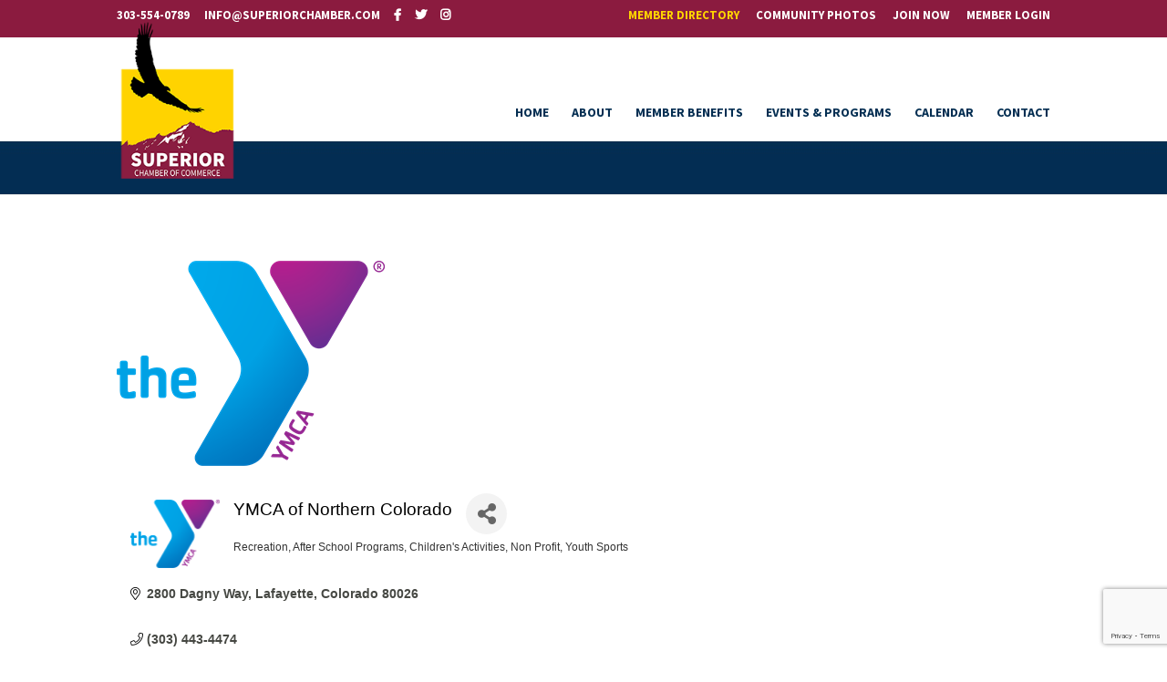

--- FILE ---
content_type: text/html; charset=utf-8
request_url: https://www.google.com/recaptcha/enterprise/anchor?ar=1&k=6LfI_T8rAAAAAMkWHrLP_GfSf3tLy9tKa839wcWa&co=aHR0cHM6Ly9tZW1iZXIuc3VwZXJpb3JjaGFtYmVyLmNvbTo0NDM.&hl=en&v=PoyoqOPhxBO7pBk68S4YbpHZ&size=invisible&anchor-ms=20000&execute-ms=30000&cb=oenne5kuewt6
body_size: 48841
content:
<!DOCTYPE HTML><html dir="ltr" lang="en"><head><meta http-equiv="Content-Type" content="text/html; charset=UTF-8">
<meta http-equiv="X-UA-Compatible" content="IE=edge">
<title>reCAPTCHA</title>
<style type="text/css">
/* cyrillic-ext */
@font-face {
  font-family: 'Roboto';
  font-style: normal;
  font-weight: 400;
  font-stretch: 100%;
  src: url(//fonts.gstatic.com/s/roboto/v48/KFO7CnqEu92Fr1ME7kSn66aGLdTylUAMa3GUBHMdazTgWw.woff2) format('woff2');
  unicode-range: U+0460-052F, U+1C80-1C8A, U+20B4, U+2DE0-2DFF, U+A640-A69F, U+FE2E-FE2F;
}
/* cyrillic */
@font-face {
  font-family: 'Roboto';
  font-style: normal;
  font-weight: 400;
  font-stretch: 100%;
  src: url(//fonts.gstatic.com/s/roboto/v48/KFO7CnqEu92Fr1ME7kSn66aGLdTylUAMa3iUBHMdazTgWw.woff2) format('woff2');
  unicode-range: U+0301, U+0400-045F, U+0490-0491, U+04B0-04B1, U+2116;
}
/* greek-ext */
@font-face {
  font-family: 'Roboto';
  font-style: normal;
  font-weight: 400;
  font-stretch: 100%;
  src: url(//fonts.gstatic.com/s/roboto/v48/KFO7CnqEu92Fr1ME7kSn66aGLdTylUAMa3CUBHMdazTgWw.woff2) format('woff2');
  unicode-range: U+1F00-1FFF;
}
/* greek */
@font-face {
  font-family: 'Roboto';
  font-style: normal;
  font-weight: 400;
  font-stretch: 100%;
  src: url(//fonts.gstatic.com/s/roboto/v48/KFO7CnqEu92Fr1ME7kSn66aGLdTylUAMa3-UBHMdazTgWw.woff2) format('woff2');
  unicode-range: U+0370-0377, U+037A-037F, U+0384-038A, U+038C, U+038E-03A1, U+03A3-03FF;
}
/* math */
@font-face {
  font-family: 'Roboto';
  font-style: normal;
  font-weight: 400;
  font-stretch: 100%;
  src: url(//fonts.gstatic.com/s/roboto/v48/KFO7CnqEu92Fr1ME7kSn66aGLdTylUAMawCUBHMdazTgWw.woff2) format('woff2');
  unicode-range: U+0302-0303, U+0305, U+0307-0308, U+0310, U+0312, U+0315, U+031A, U+0326-0327, U+032C, U+032F-0330, U+0332-0333, U+0338, U+033A, U+0346, U+034D, U+0391-03A1, U+03A3-03A9, U+03B1-03C9, U+03D1, U+03D5-03D6, U+03F0-03F1, U+03F4-03F5, U+2016-2017, U+2034-2038, U+203C, U+2040, U+2043, U+2047, U+2050, U+2057, U+205F, U+2070-2071, U+2074-208E, U+2090-209C, U+20D0-20DC, U+20E1, U+20E5-20EF, U+2100-2112, U+2114-2115, U+2117-2121, U+2123-214F, U+2190, U+2192, U+2194-21AE, U+21B0-21E5, U+21F1-21F2, U+21F4-2211, U+2213-2214, U+2216-22FF, U+2308-230B, U+2310, U+2319, U+231C-2321, U+2336-237A, U+237C, U+2395, U+239B-23B7, U+23D0, U+23DC-23E1, U+2474-2475, U+25AF, U+25B3, U+25B7, U+25BD, U+25C1, U+25CA, U+25CC, U+25FB, U+266D-266F, U+27C0-27FF, U+2900-2AFF, U+2B0E-2B11, U+2B30-2B4C, U+2BFE, U+3030, U+FF5B, U+FF5D, U+1D400-1D7FF, U+1EE00-1EEFF;
}
/* symbols */
@font-face {
  font-family: 'Roboto';
  font-style: normal;
  font-weight: 400;
  font-stretch: 100%;
  src: url(//fonts.gstatic.com/s/roboto/v48/KFO7CnqEu92Fr1ME7kSn66aGLdTylUAMaxKUBHMdazTgWw.woff2) format('woff2');
  unicode-range: U+0001-000C, U+000E-001F, U+007F-009F, U+20DD-20E0, U+20E2-20E4, U+2150-218F, U+2190, U+2192, U+2194-2199, U+21AF, U+21E6-21F0, U+21F3, U+2218-2219, U+2299, U+22C4-22C6, U+2300-243F, U+2440-244A, U+2460-24FF, U+25A0-27BF, U+2800-28FF, U+2921-2922, U+2981, U+29BF, U+29EB, U+2B00-2BFF, U+4DC0-4DFF, U+FFF9-FFFB, U+10140-1018E, U+10190-1019C, U+101A0, U+101D0-101FD, U+102E0-102FB, U+10E60-10E7E, U+1D2C0-1D2D3, U+1D2E0-1D37F, U+1F000-1F0FF, U+1F100-1F1AD, U+1F1E6-1F1FF, U+1F30D-1F30F, U+1F315, U+1F31C, U+1F31E, U+1F320-1F32C, U+1F336, U+1F378, U+1F37D, U+1F382, U+1F393-1F39F, U+1F3A7-1F3A8, U+1F3AC-1F3AF, U+1F3C2, U+1F3C4-1F3C6, U+1F3CA-1F3CE, U+1F3D4-1F3E0, U+1F3ED, U+1F3F1-1F3F3, U+1F3F5-1F3F7, U+1F408, U+1F415, U+1F41F, U+1F426, U+1F43F, U+1F441-1F442, U+1F444, U+1F446-1F449, U+1F44C-1F44E, U+1F453, U+1F46A, U+1F47D, U+1F4A3, U+1F4B0, U+1F4B3, U+1F4B9, U+1F4BB, U+1F4BF, U+1F4C8-1F4CB, U+1F4D6, U+1F4DA, U+1F4DF, U+1F4E3-1F4E6, U+1F4EA-1F4ED, U+1F4F7, U+1F4F9-1F4FB, U+1F4FD-1F4FE, U+1F503, U+1F507-1F50B, U+1F50D, U+1F512-1F513, U+1F53E-1F54A, U+1F54F-1F5FA, U+1F610, U+1F650-1F67F, U+1F687, U+1F68D, U+1F691, U+1F694, U+1F698, U+1F6AD, U+1F6B2, U+1F6B9-1F6BA, U+1F6BC, U+1F6C6-1F6CF, U+1F6D3-1F6D7, U+1F6E0-1F6EA, U+1F6F0-1F6F3, U+1F6F7-1F6FC, U+1F700-1F7FF, U+1F800-1F80B, U+1F810-1F847, U+1F850-1F859, U+1F860-1F887, U+1F890-1F8AD, U+1F8B0-1F8BB, U+1F8C0-1F8C1, U+1F900-1F90B, U+1F93B, U+1F946, U+1F984, U+1F996, U+1F9E9, U+1FA00-1FA6F, U+1FA70-1FA7C, U+1FA80-1FA89, U+1FA8F-1FAC6, U+1FACE-1FADC, U+1FADF-1FAE9, U+1FAF0-1FAF8, U+1FB00-1FBFF;
}
/* vietnamese */
@font-face {
  font-family: 'Roboto';
  font-style: normal;
  font-weight: 400;
  font-stretch: 100%;
  src: url(//fonts.gstatic.com/s/roboto/v48/KFO7CnqEu92Fr1ME7kSn66aGLdTylUAMa3OUBHMdazTgWw.woff2) format('woff2');
  unicode-range: U+0102-0103, U+0110-0111, U+0128-0129, U+0168-0169, U+01A0-01A1, U+01AF-01B0, U+0300-0301, U+0303-0304, U+0308-0309, U+0323, U+0329, U+1EA0-1EF9, U+20AB;
}
/* latin-ext */
@font-face {
  font-family: 'Roboto';
  font-style: normal;
  font-weight: 400;
  font-stretch: 100%;
  src: url(//fonts.gstatic.com/s/roboto/v48/KFO7CnqEu92Fr1ME7kSn66aGLdTylUAMa3KUBHMdazTgWw.woff2) format('woff2');
  unicode-range: U+0100-02BA, U+02BD-02C5, U+02C7-02CC, U+02CE-02D7, U+02DD-02FF, U+0304, U+0308, U+0329, U+1D00-1DBF, U+1E00-1E9F, U+1EF2-1EFF, U+2020, U+20A0-20AB, U+20AD-20C0, U+2113, U+2C60-2C7F, U+A720-A7FF;
}
/* latin */
@font-face {
  font-family: 'Roboto';
  font-style: normal;
  font-weight: 400;
  font-stretch: 100%;
  src: url(//fonts.gstatic.com/s/roboto/v48/KFO7CnqEu92Fr1ME7kSn66aGLdTylUAMa3yUBHMdazQ.woff2) format('woff2');
  unicode-range: U+0000-00FF, U+0131, U+0152-0153, U+02BB-02BC, U+02C6, U+02DA, U+02DC, U+0304, U+0308, U+0329, U+2000-206F, U+20AC, U+2122, U+2191, U+2193, U+2212, U+2215, U+FEFF, U+FFFD;
}
/* cyrillic-ext */
@font-face {
  font-family: 'Roboto';
  font-style: normal;
  font-weight: 500;
  font-stretch: 100%;
  src: url(//fonts.gstatic.com/s/roboto/v48/KFO7CnqEu92Fr1ME7kSn66aGLdTylUAMa3GUBHMdazTgWw.woff2) format('woff2');
  unicode-range: U+0460-052F, U+1C80-1C8A, U+20B4, U+2DE0-2DFF, U+A640-A69F, U+FE2E-FE2F;
}
/* cyrillic */
@font-face {
  font-family: 'Roboto';
  font-style: normal;
  font-weight: 500;
  font-stretch: 100%;
  src: url(//fonts.gstatic.com/s/roboto/v48/KFO7CnqEu92Fr1ME7kSn66aGLdTylUAMa3iUBHMdazTgWw.woff2) format('woff2');
  unicode-range: U+0301, U+0400-045F, U+0490-0491, U+04B0-04B1, U+2116;
}
/* greek-ext */
@font-face {
  font-family: 'Roboto';
  font-style: normal;
  font-weight: 500;
  font-stretch: 100%;
  src: url(//fonts.gstatic.com/s/roboto/v48/KFO7CnqEu92Fr1ME7kSn66aGLdTylUAMa3CUBHMdazTgWw.woff2) format('woff2');
  unicode-range: U+1F00-1FFF;
}
/* greek */
@font-face {
  font-family: 'Roboto';
  font-style: normal;
  font-weight: 500;
  font-stretch: 100%;
  src: url(//fonts.gstatic.com/s/roboto/v48/KFO7CnqEu92Fr1ME7kSn66aGLdTylUAMa3-UBHMdazTgWw.woff2) format('woff2');
  unicode-range: U+0370-0377, U+037A-037F, U+0384-038A, U+038C, U+038E-03A1, U+03A3-03FF;
}
/* math */
@font-face {
  font-family: 'Roboto';
  font-style: normal;
  font-weight: 500;
  font-stretch: 100%;
  src: url(//fonts.gstatic.com/s/roboto/v48/KFO7CnqEu92Fr1ME7kSn66aGLdTylUAMawCUBHMdazTgWw.woff2) format('woff2');
  unicode-range: U+0302-0303, U+0305, U+0307-0308, U+0310, U+0312, U+0315, U+031A, U+0326-0327, U+032C, U+032F-0330, U+0332-0333, U+0338, U+033A, U+0346, U+034D, U+0391-03A1, U+03A3-03A9, U+03B1-03C9, U+03D1, U+03D5-03D6, U+03F0-03F1, U+03F4-03F5, U+2016-2017, U+2034-2038, U+203C, U+2040, U+2043, U+2047, U+2050, U+2057, U+205F, U+2070-2071, U+2074-208E, U+2090-209C, U+20D0-20DC, U+20E1, U+20E5-20EF, U+2100-2112, U+2114-2115, U+2117-2121, U+2123-214F, U+2190, U+2192, U+2194-21AE, U+21B0-21E5, U+21F1-21F2, U+21F4-2211, U+2213-2214, U+2216-22FF, U+2308-230B, U+2310, U+2319, U+231C-2321, U+2336-237A, U+237C, U+2395, U+239B-23B7, U+23D0, U+23DC-23E1, U+2474-2475, U+25AF, U+25B3, U+25B7, U+25BD, U+25C1, U+25CA, U+25CC, U+25FB, U+266D-266F, U+27C0-27FF, U+2900-2AFF, U+2B0E-2B11, U+2B30-2B4C, U+2BFE, U+3030, U+FF5B, U+FF5D, U+1D400-1D7FF, U+1EE00-1EEFF;
}
/* symbols */
@font-face {
  font-family: 'Roboto';
  font-style: normal;
  font-weight: 500;
  font-stretch: 100%;
  src: url(//fonts.gstatic.com/s/roboto/v48/KFO7CnqEu92Fr1ME7kSn66aGLdTylUAMaxKUBHMdazTgWw.woff2) format('woff2');
  unicode-range: U+0001-000C, U+000E-001F, U+007F-009F, U+20DD-20E0, U+20E2-20E4, U+2150-218F, U+2190, U+2192, U+2194-2199, U+21AF, U+21E6-21F0, U+21F3, U+2218-2219, U+2299, U+22C4-22C6, U+2300-243F, U+2440-244A, U+2460-24FF, U+25A0-27BF, U+2800-28FF, U+2921-2922, U+2981, U+29BF, U+29EB, U+2B00-2BFF, U+4DC0-4DFF, U+FFF9-FFFB, U+10140-1018E, U+10190-1019C, U+101A0, U+101D0-101FD, U+102E0-102FB, U+10E60-10E7E, U+1D2C0-1D2D3, U+1D2E0-1D37F, U+1F000-1F0FF, U+1F100-1F1AD, U+1F1E6-1F1FF, U+1F30D-1F30F, U+1F315, U+1F31C, U+1F31E, U+1F320-1F32C, U+1F336, U+1F378, U+1F37D, U+1F382, U+1F393-1F39F, U+1F3A7-1F3A8, U+1F3AC-1F3AF, U+1F3C2, U+1F3C4-1F3C6, U+1F3CA-1F3CE, U+1F3D4-1F3E0, U+1F3ED, U+1F3F1-1F3F3, U+1F3F5-1F3F7, U+1F408, U+1F415, U+1F41F, U+1F426, U+1F43F, U+1F441-1F442, U+1F444, U+1F446-1F449, U+1F44C-1F44E, U+1F453, U+1F46A, U+1F47D, U+1F4A3, U+1F4B0, U+1F4B3, U+1F4B9, U+1F4BB, U+1F4BF, U+1F4C8-1F4CB, U+1F4D6, U+1F4DA, U+1F4DF, U+1F4E3-1F4E6, U+1F4EA-1F4ED, U+1F4F7, U+1F4F9-1F4FB, U+1F4FD-1F4FE, U+1F503, U+1F507-1F50B, U+1F50D, U+1F512-1F513, U+1F53E-1F54A, U+1F54F-1F5FA, U+1F610, U+1F650-1F67F, U+1F687, U+1F68D, U+1F691, U+1F694, U+1F698, U+1F6AD, U+1F6B2, U+1F6B9-1F6BA, U+1F6BC, U+1F6C6-1F6CF, U+1F6D3-1F6D7, U+1F6E0-1F6EA, U+1F6F0-1F6F3, U+1F6F7-1F6FC, U+1F700-1F7FF, U+1F800-1F80B, U+1F810-1F847, U+1F850-1F859, U+1F860-1F887, U+1F890-1F8AD, U+1F8B0-1F8BB, U+1F8C0-1F8C1, U+1F900-1F90B, U+1F93B, U+1F946, U+1F984, U+1F996, U+1F9E9, U+1FA00-1FA6F, U+1FA70-1FA7C, U+1FA80-1FA89, U+1FA8F-1FAC6, U+1FACE-1FADC, U+1FADF-1FAE9, U+1FAF0-1FAF8, U+1FB00-1FBFF;
}
/* vietnamese */
@font-face {
  font-family: 'Roboto';
  font-style: normal;
  font-weight: 500;
  font-stretch: 100%;
  src: url(//fonts.gstatic.com/s/roboto/v48/KFO7CnqEu92Fr1ME7kSn66aGLdTylUAMa3OUBHMdazTgWw.woff2) format('woff2');
  unicode-range: U+0102-0103, U+0110-0111, U+0128-0129, U+0168-0169, U+01A0-01A1, U+01AF-01B0, U+0300-0301, U+0303-0304, U+0308-0309, U+0323, U+0329, U+1EA0-1EF9, U+20AB;
}
/* latin-ext */
@font-face {
  font-family: 'Roboto';
  font-style: normal;
  font-weight: 500;
  font-stretch: 100%;
  src: url(//fonts.gstatic.com/s/roboto/v48/KFO7CnqEu92Fr1ME7kSn66aGLdTylUAMa3KUBHMdazTgWw.woff2) format('woff2');
  unicode-range: U+0100-02BA, U+02BD-02C5, U+02C7-02CC, U+02CE-02D7, U+02DD-02FF, U+0304, U+0308, U+0329, U+1D00-1DBF, U+1E00-1E9F, U+1EF2-1EFF, U+2020, U+20A0-20AB, U+20AD-20C0, U+2113, U+2C60-2C7F, U+A720-A7FF;
}
/* latin */
@font-face {
  font-family: 'Roboto';
  font-style: normal;
  font-weight: 500;
  font-stretch: 100%;
  src: url(//fonts.gstatic.com/s/roboto/v48/KFO7CnqEu92Fr1ME7kSn66aGLdTylUAMa3yUBHMdazQ.woff2) format('woff2');
  unicode-range: U+0000-00FF, U+0131, U+0152-0153, U+02BB-02BC, U+02C6, U+02DA, U+02DC, U+0304, U+0308, U+0329, U+2000-206F, U+20AC, U+2122, U+2191, U+2193, U+2212, U+2215, U+FEFF, U+FFFD;
}
/* cyrillic-ext */
@font-face {
  font-family: 'Roboto';
  font-style: normal;
  font-weight: 900;
  font-stretch: 100%;
  src: url(//fonts.gstatic.com/s/roboto/v48/KFO7CnqEu92Fr1ME7kSn66aGLdTylUAMa3GUBHMdazTgWw.woff2) format('woff2');
  unicode-range: U+0460-052F, U+1C80-1C8A, U+20B4, U+2DE0-2DFF, U+A640-A69F, U+FE2E-FE2F;
}
/* cyrillic */
@font-face {
  font-family: 'Roboto';
  font-style: normal;
  font-weight: 900;
  font-stretch: 100%;
  src: url(//fonts.gstatic.com/s/roboto/v48/KFO7CnqEu92Fr1ME7kSn66aGLdTylUAMa3iUBHMdazTgWw.woff2) format('woff2');
  unicode-range: U+0301, U+0400-045F, U+0490-0491, U+04B0-04B1, U+2116;
}
/* greek-ext */
@font-face {
  font-family: 'Roboto';
  font-style: normal;
  font-weight: 900;
  font-stretch: 100%;
  src: url(//fonts.gstatic.com/s/roboto/v48/KFO7CnqEu92Fr1ME7kSn66aGLdTylUAMa3CUBHMdazTgWw.woff2) format('woff2');
  unicode-range: U+1F00-1FFF;
}
/* greek */
@font-face {
  font-family: 'Roboto';
  font-style: normal;
  font-weight: 900;
  font-stretch: 100%;
  src: url(//fonts.gstatic.com/s/roboto/v48/KFO7CnqEu92Fr1ME7kSn66aGLdTylUAMa3-UBHMdazTgWw.woff2) format('woff2');
  unicode-range: U+0370-0377, U+037A-037F, U+0384-038A, U+038C, U+038E-03A1, U+03A3-03FF;
}
/* math */
@font-face {
  font-family: 'Roboto';
  font-style: normal;
  font-weight: 900;
  font-stretch: 100%;
  src: url(//fonts.gstatic.com/s/roboto/v48/KFO7CnqEu92Fr1ME7kSn66aGLdTylUAMawCUBHMdazTgWw.woff2) format('woff2');
  unicode-range: U+0302-0303, U+0305, U+0307-0308, U+0310, U+0312, U+0315, U+031A, U+0326-0327, U+032C, U+032F-0330, U+0332-0333, U+0338, U+033A, U+0346, U+034D, U+0391-03A1, U+03A3-03A9, U+03B1-03C9, U+03D1, U+03D5-03D6, U+03F0-03F1, U+03F4-03F5, U+2016-2017, U+2034-2038, U+203C, U+2040, U+2043, U+2047, U+2050, U+2057, U+205F, U+2070-2071, U+2074-208E, U+2090-209C, U+20D0-20DC, U+20E1, U+20E5-20EF, U+2100-2112, U+2114-2115, U+2117-2121, U+2123-214F, U+2190, U+2192, U+2194-21AE, U+21B0-21E5, U+21F1-21F2, U+21F4-2211, U+2213-2214, U+2216-22FF, U+2308-230B, U+2310, U+2319, U+231C-2321, U+2336-237A, U+237C, U+2395, U+239B-23B7, U+23D0, U+23DC-23E1, U+2474-2475, U+25AF, U+25B3, U+25B7, U+25BD, U+25C1, U+25CA, U+25CC, U+25FB, U+266D-266F, U+27C0-27FF, U+2900-2AFF, U+2B0E-2B11, U+2B30-2B4C, U+2BFE, U+3030, U+FF5B, U+FF5D, U+1D400-1D7FF, U+1EE00-1EEFF;
}
/* symbols */
@font-face {
  font-family: 'Roboto';
  font-style: normal;
  font-weight: 900;
  font-stretch: 100%;
  src: url(//fonts.gstatic.com/s/roboto/v48/KFO7CnqEu92Fr1ME7kSn66aGLdTylUAMaxKUBHMdazTgWw.woff2) format('woff2');
  unicode-range: U+0001-000C, U+000E-001F, U+007F-009F, U+20DD-20E0, U+20E2-20E4, U+2150-218F, U+2190, U+2192, U+2194-2199, U+21AF, U+21E6-21F0, U+21F3, U+2218-2219, U+2299, U+22C4-22C6, U+2300-243F, U+2440-244A, U+2460-24FF, U+25A0-27BF, U+2800-28FF, U+2921-2922, U+2981, U+29BF, U+29EB, U+2B00-2BFF, U+4DC0-4DFF, U+FFF9-FFFB, U+10140-1018E, U+10190-1019C, U+101A0, U+101D0-101FD, U+102E0-102FB, U+10E60-10E7E, U+1D2C0-1D2D3, U+1D2E0-1D37F, U+1F000-1F0FF, U+1F100-1F1AD, U+1F1E6-1F1FF, U+1F30D-1F30F, U+1F315, U+1F31C, U+1F31E, U+1F320-1F32C, U+1F336, U+1F378, U+1F37D, U+1F382, U+1F393-1F39F, U+1F3A7-1F3A8, U+1F3AC-1F3AF, U+1F3C2, U+1F3C4-1F3C6, U+1F3CA-1F3CE, U+1F3D4-1F3E0, U+1F3ED, U+1F3F1-1F3F3, U+1F3F5-1F3F7, U+1F408, U+1F415, U+1F41F, U+1F426, U+1F43F, U+1F441-1F442, U+1F444, U+1F446-1F449, U+1F44C-1F44E, U+1F453, U+1F46A, U+1F47D, U+1F4A3, U+1F4B0, U+1F4B3, U+1F4B9, U+1F4BB, U+1F4BF, U+1F4C8-1F4CB, U+1F4D6, U+1F4DA, U+1F4DF, U+1F4E3-1F4E6, U+1F4EA-1F4ED, U+1F4F7, U+1F4F9-1F4FB, U+1F4FD-1F4FE, U+1F503, U+1F507-1F50B, U+1F50D, U+1F512-1F513, U+1F53E-1F54A, U+1F54F-1F5FA, U+1F610, U+1F650-1F67F, U+1F687, U+1F68D, U+1F691, U+1F694, U+1F698, U+1F6AD, U+1F6B2, U+1F6B9-1F6BA, U+1F6BC, U+1F6C6-1F6CF, U+1F6D3-1F6D7, U+1F6E0-1F6EA, U+1F6F0-1F6F3, U+1F6F7-1F6FC, U+1F700-1F7FF, U+1F800-1F80B, U+1F810-1F847, U+1F850-1F859, U+1F860-1F887, U+1F890-1F8AD, U+1F8B0-1F8BB, U+1F8C0-1F8C1, U+1F900-1F90B, U+1F93B, U+1F946, U+1F984, U+1F996, U+1F9E9, U+1FA00-1FA6F, U+1FA70-1FA7C, U+1FA80-1FA89, U+1FA8F-1FAC6, U+1FACE-1FADC, U+1FADF-1FAE9, U+1FAF0-1FAF8, U+1FB00-1FBFF;
}
/* vietnamese */
@font-face {
  font-family: 'Roboto';
  font-style: normal;
  font-weight: 900;
  font-stretch: 100%;
  src: url(//fonts.gstatic.com/s/roboto/v48/KFO7CnqEu92Fr1ME7kSn66aGLdTylUAMa3OUBHMdazTgWw.woff2) format('woff2');
  unicode-range: U+0102-0103, U+0110-0111, U+0128-0129, U+0168-0169, U+01A0-01A1, U+01AF-01B0, U+0300-0301, U+0303-0304, U+0308-0309, U+0323, U+0329, U+1EA0-1EF9, U+20AB;
}
/* latin-ext */
@font-face {
  font-family: 'Roboto';
  font-style: normal;
  font-weight: 900;
  font-stretch: 100%;
  src: url(//fonts.gstatic.com/s/roboto/v48/KFO7CnqEu92Fr1ME7kSn66aGLdTylUAMa3KUBHMdazTgWw.woff2) format('woff2');
  unicode-range: U+0100-02BA, U+02BD-02C5, U+02C7-02CC, U+02CE-02D7, U+02DD-02FF, U+0304, U+0308, U+0329, U+1D00-1DBF, U+1E00-1E9F, U+1EF2-1EFF, U+2020, U+20A0-20AB, U+20AD-20C0, U+2113, U+2C60-2C7F, U+A720-A7FF;
}
/* latin */
@font-face {
  font-family: 'Roboto';
  font-style: normal;
  font-weight: 900;
  font-stretch: 100%;
  src: url(//fonts.gstatic.com/s/roboto/v48/KFO7CnqEu92Fr1ME7kSn66aGLdTylUAMa3yUBHMdazQ.woff2) format('woff2');
  unicode-range: U+0000-00FF, U+0131, U+0152-0153, U+02BB-02BC, U+02C6, U+02DA, U+02DC, U+0304, U+0308, U+0329, U+2000-206F, U+20AC, U+2122, U+2191, U+2193, U+2212, U+2215, U+FEFF, U+FFFD;
}

</style>
<link rel="stylesheet" type="text/css" href="https://www.gstatic.com/recaptcha/releases/PoyoqOPhxBO7pBk68S4YbpHZ/styles__ltr.css">
<script nonce="50X3HxxBBQNZ-vAMTyfdCQ" type="text/javascript">window['__recaptcha_api'] = 'https://www.google.com/recaptcha/enterprise/';</script>
<script type="text/javascript" src="https://www.gstatic.com/recaptcha/releases/PoyoqOPhxBO7pBk68S4YbpHZ/recaptcha__en.js" nonce="50X3HxxBBQNZ-vAMTyfdCQ">
      
    </script></head>
<body><div id="rc-anchor-alert" class="rc-anchor-alert"></div>
<input type="hidden" id="recaptcha-token" value="[base64]">
<script type="text/javascript" nonce="50X3HxxBBQNZ-vAMTyfdCQ">
      recaptcha.anchor.Main.init("[\x22ainput\x22,[\x22bgdata\x22,\x22\x22,\[base64]/[base64]/[base64]/[base64]/[base64]/[base64]/[base64]/[base64]/[base64]/[base64]\\u003d\x22,\[base64]\x22,\x22N8KLwr0kw7Uowpk5WcKFcjlIwq3DmMKxw5LCgFHDvMK0wrg6w5gNWX0Kwq0/NGVOVMKBwpHDoCrCpMO4P8Onwpx3wprDjwJKwo/[base64]/DtnDClsODwqAYQArDnMOVw7x5w7fDk04fPsK9w6EoLwPDokF6wq/Cs8OJEcKSRcKhw5YBQ8OVw6/Dt8O0w4NScsKfw7XDpRhoZ8K9wqDCmnPCisKQWUxOZ8ORDsKUw4t7JsKZwpojYEAiw7sQwoc7w4/[base64]/AcOqwpDDosKRwpDCvnDDkcOtDcKHw5fDsMKpb8K6G8K2w6VsOXMWw6rCsEHCq8O1Q1bDnVzCpX49w4zDkC1BHsKvwozCo1zCiQ5rw6Y7wrPCh23CuQLDhVLDrMKOBsOWw6VRfsO0A0jDtMO4w6/DrHgEBsOQworDlUjCjn1LOcKHYn/DqsKJfCbChyzDiMK1EcO6wqR1JT3Cux/CpCpLw7bDuEXDmMOrwoYQHwthWgx/[base64]/w4bCi8O7wonCnMOYw79twqxqfC3Cq8K2Q3PCvQhawrF/e8Kowo3CksOBw4/DlsOaw5MEwq0tw4/Dm8KVdMKqwrPDjlJZVHXCmsOuw6JKw7sAwosmwrPCvhcDQwdwOG5maMOfN8Ohe8KpwrXCgcKMT8OTwoYfwoVJw5geDS/CqjkPVyvCoCvCo8KUwqPCgn1jdMOBw4vCrcOPW8O3w6PCjl5lw4bChkxZwp8jMMKRPXLCmypjasOADMKvVcKuw7k5wq4Kc8OAw7rCv8OYWXDDiMK/w7PCtMKdw79/woMpZ2MFw7TDmENZOMKfcMK5Z8OYw7onUwTCp0hyPmlQwrjCp8Kbw55PasKyAiN2EkQjbcOUTBYOE8OebcOcDFEnR8Kbw7LCgMO4wovCgcKBcTzDhsKdwrbCoWslw7pRwqzDmxvDhnnDh8Oow5jDolc3a1pnw4R/CCrDjE/DjUFQL0hlPMK0acK7wqjCvX9kHBHCg8Khw43DijXDmsKew4PCiDpHw7BYK8OIJVxYdMO4LcOnw6XCn1TDp3cnM0jCvMKRA31KV0B6w5DDh8OOMsOzw48Bw6QmGGpKU8KGRsKlw6/DtsKFPsKTwopJwqXDlwjCuMKow47DrQMOw7ktwrnDisKXK2wuKMO7I8OkU8KHwo5ew5tzMivDvGk/dsKBw5wzwoLDixvCoAbCqATDocKKwqvCjcKjfjstYcOFw6HDrsOnw4nCgMOkNz/CrVTDmcO3fcKywoJ5w7vDgMO+w4R0wr5MXhEMwqrCi8OIUcKVw4tawpbCiknCrxfDpcOtwrDDkMKDYsKQwrBpwq/[base64]/[base64]/[base64]/DtcKeIMKnJXLCksOhw4DDgkDCqDkDwp5jwrjDjcK5LsKKRsKTW8Okwqkaw5NnwoQ1woo1w5rDtXfDncK4wqbDisKQw4bDk8Oaw5NJKA3DhXltw5IeNsOUwph8SMOnQGZVwpE5wrdYwozDp3PDowvDpFTCp2AgUF1qLcKLICPCjcOAw7llccOYX8O/w4bCkTnDhsOcV8O8w4E9wqc+EStZw5ZXwo0bJsO5SMODemldwqDDksOXwqLClMOkS8OYw7fDjMOoaMKZH2vDkDjDpQvCgVzDvsOvwozDiMOQw7HCvwlsHhYPUMK/w67CqiwEwpN+OFTDhGbCpMOnwqXDlkHDsAHDpsOVw6fDssKhwozClht5DMOuE8KuQC/CjQnCvz/DgMOWGy/CrzAQw79+w5DCu8KSPF1Ew7tgw6jCn1DDoVvDpUzDi8OlQTPCkG8yZ3gqw61iw5PCgsOwIApzw6gDQWgKZQIRPjHDmsKHw6zDsX7DrxZ6FTUawrDDl03CrBnCqMKWWkDDlMKFPj7CpMOFa28FVWtGFFc/IxfDlxtvwp15wo4gFsOZf8KRwrzDsBJVBcOZRmPCvsKlwpXCvcO+wozDmsO8w5zDtRvDtcKHHcK1wpNgw4jCqkbDkAXDhVMxw5JFC8ORCHXDnsKBwrZIUcKLPV3Dui0+w6bCr8OiVcKowo5EHcOnwrZ/QsOYw4keOMKbMcOFQzxxwq7DnjvDssOsBMOwwobCmMOdw5tOw4/ChDXCmcOqw7DDhUDCp8KCw7A1woLDrAFqw6VOAFLDkcKzwo/CinQaW8OkYMKncQB2MRjDqsKtw6LCgMK5wp9Vwo/Dg8OHTiIvwr3CuX/[base64]/CcKfOsO5w48Rw5x/[base64]/[base64]/wrE0w5zCncKJNBPDjMOLw6olK2PCki5UwqrDum7Dk8O/PcOqdsOYacOiBCPDv3whC8KwV8OCwrfCnmd0NcKewq1pGhnCuMO+wobDkcOSTVJhwqrCqlXDnjMmw49uw7dlwq7CkDEqw5kmwoJWw7vDkMK0wqgeSCpKY3sGACfCm2rDr8KHwrVtw5kWEMKZwqE8ZBR2woIPwonDhMO1w4ZCFG3DusOuDsOZTcKDw6PCgcO/BETDrSU0O8KfP8O+wo3CoGEDEjsMMcOudcKBXMKqwqtmw7DCkMKiCQDCpcKOwplhwpUIw7jCoEMNw5M5ZQUKw7DCt28MDUMrw7HChFY9IW/DscO4bzrDjsOwwoNJw48WTcO3IxV/TMOwOUh7w61YwroJw6PDjsOzwrECMgN+woh7ccOmwpjCgW9CWxpCw4w/[base64]/[base64]/DrMOHT8KpYsOCXU5zVjliw5lDw4bCh8KIF8OHIcKFwqJdTz1lwpRfLifDlxZYSVXCkyHCssKLwrDDh8OXw51bBljDs8K1wrLCsH8aw7oIHMK/wqTDjgHChHxIA8O3wqURBgFwIsKnBMKzOx3DvyDCrx4fw7LCjHlww5TCiCFzw5vDqgskSSsTJ1TCt8KxKj92XMKKU04mwqhLCQY/XXVZFnh8w4vDi8KnwqLDgSvDvwpBwpMXw7LDuHPCkcOYwrUbIjMMDMKew6fDmnI2w63Ci8OfFVrDvsKhPsOMwosEwoXCpkZcTHEGI0TCi2RRFsO1wq8Lw6oywqRpwrbCvsOnw7d2SnURAsK8w6ZfbMKIWcOtAFzDmmoHw5/CsVvDgMKvdl/[base64]/[base64]/[base64]/CisOICcKYEHvCgz7DhcKvdjXCvh7Dp8OITMOrMmgvemtaKG7ChcKSw6YswrdSMxN5w5fCi8KTw4XDh8KJwoDDkS8HesKTNwHCh1dew5jCt8O5YMO7w6LDqRDDh8KjwqpYJ8Omw7XDr8OiOj4eY8OXwr3CuEIVZVFbw4jDgMK2w6sURx/CmsKdw4jCv8K+woTClBE5wqhWw7TCg0/Cr8K9YSxQKDBGw6MbeMOsw6ZscC/Dj8KswoXCjWNhIsKEHsKtw4MUw6dvXsKxFGXDhi4KcMOAw4lVwrIcQVhhwp4TMHfCt2/Du8KEwp8QTsKNLVbDh8Kyw4zCpRzCqMOxw5/DuMO6S8OjKE7CpMK7w4jCiRgJRFTDnnfDoB/DpcK/[base64]/Dlh0FCMKhGy7CoMKcw4pJwrZgwq8Twq7Dt8OKw5bCpV/Ds0ltOsOtXX5jRULDhGNSw77CuSPChcO1Mh4Kw7g5HmFQw6nCjMOzA1XCk1InVMOuK8OFNcKvb8Kiw493wqfCnS04FlLDtWPDmHfCgGViW8KAw4JbKcOzPUZOwrfDgMK+J3dgXcO/JMKvwqLCqHDCiicjGn1lwpHCtRPDo0rDoUBtIl8QwrPCon7Dr8OUw5gsw5R5R1hJw6t4MVxtLMOtw4gkw609w69Aw4DDgMKyw5HDjDrDjT/DsMKmYUc1ZnvCg8OOwofCuUDDswF5Vg7Di8OVacO8w7ZiasKKwq7CsMOnccK5YsKAwqkVw79Zw6duwobCk2rCoFw6XsKvw64gwq4qK1AawrsSwq/[base64]/UsKPbx/Cn8OCXMKwwo09wpXDkirDuDVWIjZcKH7CtcOjElfCucKOA8KKCVRLKMKEw6tuRsKMw5RFw7nCvAPCl8OCYTzCpQ/Dk0fDvsK1w4BJSsKhwprDmsKFG8Ofwo7DlcOgw698wojDv8OMHDo2wo7DtGMfeiHCmcOCN8OTJwAWbsKKD8KwansswoEvEDrCnzfDvUzCmcKtMsO4NcOEw65IcxNpw4B/P8OgdwEMVijCncOOw4g0U0pUwrtNwpDDsT7DjsOUwonDvlAUMxk9elIVwo5JwrlcwoEtGMOMfMOiIsKoe34MNWXCn0YYdsOIHQ8ywq3CgghOwobDlkjCuUjDpMKWw73CnsOwJcOvY8OuM2nDginCvsO/w4TDkMKhNSXCgMOoQsKRw5vDqhnDisKZT8KpMhVqcC4gDMOHwoXCvFTDo8OyXMO/w57CoibDjsKEw4gcw4Qyw5MIEsK3BBrDp8KVw5HCh8Oow5w8w5U3fTjCqXxHdcOJw7bClF/DicOAT8OQQsKjw7dYw4jDsQHDkFZ7CsKKf8OBFWNwH8O2WcOJwoRdEsO5XjjDpsKfw5DCvsK+NWDDhm1UU8KdBX/DlsOrw6Mcw7EnBTgEA8KQP8K0w7vCh8Oyw6rDl8OYw4DCi0LDh8KXw5J8LhfCvE/Cl8K5U8OUw4TDoGVKw4XDli4HwpbCuFPDoiV+RcKnwq4nw7Zbw7/CpsOqw7LCnUtlcw7DvcOhIGF3fMKjw4sWEHHCuMOqwpLCjEJgw4UybUc+woAiw7bCuMKSwpMawpbCjcOHwrdtw4oew4xdMW/[base64]/DnX/Dp8K/ZcOeVsOxw5xnBcKYfcOTw78hwrnDtQZjwrIEHMOUw4DDjMOcQsOyVsOiYh7CiMK+acOLw49Kw7tcZGEyUcKWwqvComrDmkrDikTDvMODwrA2wo51wprCt1BeIn1Pw5NhczTCrSpabB/[base64]/CmMKzw5bDog7DrHvCkR3DlcK/[base64]/ClwrDt0PCswvCjMKgw4MWwqYiw5RcflBNVQLCvAcgwocMwptaw5nDhHbDhi7DjMOvMHN3wqbDocO/w6fCmyDCg8K4V8OQw5JJwqAkfjRwcsKQw67DgsO/wqrCncKpJcOVUk7CkT5Cw6PDqMOoLcO1w41kwp0FYcOFw6FtZ3fCsMOrwqRwTcKDTQPCrMOTdRQjc2MkQHrComhAL0rDlcKiCGhbU8OdWMKOw7bCv2DDlsO0w6o/[base64]/wqMsN8OJJsK1w696Zj/[base64]/[base64]/DtTTDul1kTkDDvcOWEMKIw6svw5h5MsKQwrrDog/DiRJYw50ufMODQ8Kxw4TCvE1EwrsndgrDn8Klw5TDsGvDi8ODwpB/w5YUM3HChH4vbwLCvXDCu8KbBsOfNMKWwq3CpsO8wr9WGcOqwqd/SWDDncKiCy3CozBDL2PDl8O/w5DDjMO1wpFlwoLCnsOcw7xSw4dpw65bw7PCsiFXw4MSwpYTw5pHZcKbWsKkRMKaw7IWN8Knwpt7fcO5w5k/wpQNwrQ8w73DmMOkN8O5w6HDlhBPwqt0w7REXFNSw47Dp8KawobDriHCr8O/FMKYw6cadMO6wrIjAGrCssOBw5vCvTjCvsOBFcK4w6jDiX7Ct8KLwrIvwrXDmQVSYyVSLsOfwqgcw5LCo8K9dsKdwonCoMK9wrLCpcOLMj0/PsKJE8K/ch1aPEDCtXNJwp4ZZArDnMKmDsK0VMKew6cdwrDCoA1iw57ClMK1R8OlL13DqcKnwqNLSgjCkMKOSm15wo9Sd8OGw7Ecw4/CgBzClgHCil3DqsOsPcKfwpXDpSDClMKhw6/Dh1hdDMKBHsKPw6zDs2/[base64]/CksKlYS9GKiEGWykeaMK6w4rCkAVPZMOZw6stOMK2RWTCiMOMwqvCrsOKw69GPVoOVXF1c0pvcsO8w5J9Lx/[base64]/DtcKsZxjDpwRJXsOEfS3CjcKfOELDocOLOMOtw4lKwqTDtDjDsHfCuTPCon7Cl0fDk8K+EikJw6tewrYZEMK6S8KIfQVzJlbCpy7DkwvDpG/DpSzDqsOwwodPwpXCi8KfNGrDjRrClsKuIw3Cs2bCp8Kuw6szKMKDWm0Uw5zDiknDrhbDhcKAU8O5w63DmQcCXF/[base64]/fG3DmsOxVDVewq4CITtkOsOow47DrsKKw5h9w7AjWwDCuV9OOsKjw61dQMO2w7kYwqh2bsKRwqg+EhoYw6hhaMKBw5lkwpXCg8KrI1TCjMKjRT0uwrYXw4t6dHfCmsOuNmzDlwcnGDQoJgwXw5BdRz/DlgzDt8KsLQVoBMKoP8KPwr1/[base64]/E8OvS8K+dMOOw43Co3/[base64]/CuUILUDEkQgUvwp3CrsOuwoA+wrfCqcK1QwPDoMKNYB/CsU7DqhvDkQBqw4Eaw6LDrxRAw6LCixZOfXLCoClSa1HDtFsPw6XCucOxPMO4wqTClcKLHMKcI8K3w6RXw5FMw7TCinrCjgMKwoTCvBhEw7LCnxXDgMOkHcOhampyGsOJLBUtwq3CnMOkw4FzRsO1WELDlhPDgDLCuMK/[base64]/CmjDDsljDvGBEIcKGXsOEKcOaw4NbJTlJwqlvRS0RWcOnaWsbKcKJf0kMw7DCnhsyOxVXN8O8wptCUlfCiMOQIsOrwpvDswsSQcOfw7QgW8K/FkBJwrxiUDHDp8O0RsOlwq7DqlvDpx8Fw41rcsKVwo7Ch0txTcODwq5KMMOXw5Z6w5TClMOQCwDDksK5XmzCtgwMw642E8K+TsOiMMKCwo0vw5TCrBVIw58owpddw5Mpw58dB8OjAQJlw6Vmw7tSMQbDkcOhwqnCrlAawqBLI8OjwpPDp8OwRWx/wqvCjwDDkn/DicKXYkM1wrvDszMGw47Cq1hdGh3CrsOCwqoWw4jClMOfwoJ6wpUaP8KKw57CvhzDgsOnwpnCgcOqwrdjw6AVQRnDnRF7wqA/w41LITrChCIfBMOoRjoPUWHDtcOUwqHCnF3ClsOKw7F4J8KrBMKAwqkSw7/DqsOcd8KFw4cXw5Rcw7RbfHbDhiZfwp0Cw4tswrfDksO9csOSwpfDiGkGw4wjH8OeTl/DhjZMw69uFU1QwojDt3NRA8K/VsOIIMKyMcKUNxzCggDCn8OlQsKieQ3Cs3/ChsKvEcOgwqRxV8KiDsKYw4nDpsKjwpgVXcKTwpfDvyjDgcOtw7jDpMK1Z04VbgrDnRHCvApJCMOXPQ3DpsOywq4/GFobw4LCmsOzYzDDoScCw4rClQkYb8Kzc8O1wpRLwpUKFAYSw5fCryjChMOFBU8TYjU4IW3CiMOWTSTDsS/[base64]/CtcO7JMKxSsKFH8OywprCpXggwqk4wr3DoHzCvsO+F8KswrzDo8OzwpgqwpxdwoAfbirCoMKaO8KEN8OvA2TDn3fDhcKOw6nDk3AQw4Zfw63Dj8OYwoRAwqvCgsKyU8KEZcKBAsOYRTfCjgBcw5fDqzgSRxnDpsOxdm0ADcO/FcO1w6lseHfDjcKADsO1USnDrXXCh8OKw5zCkCJdwpQ5wrl8w4HDvgvCjMKuHh0Owo4ywprDucKgwq/[base64]/YHEoOCh/PzTDh8OZw5nCgMOXwq3DtcOmHcKEKS8xGlEQw48/[base64]/HcOvwrU+ezMTE1rDtMOLJ1HCqMKLwqEbBMO8wofDvcOuEMOSccKaw5fCmMOfwoHCmktSw4bCvMKzaMKFQ8KmX8KnD1vCt07CscOEMcOiRmUuwoBjwrTCvkjDok0XLcKeLUrCknoAwqIMLUfDmiTCr3XCrmDDsMOaw7PDhsOpwpXCowLDi3/DpMKRwqp8HsK1w51zw4fCsFdzwq5/[base64]/Di8K4w6/[base64]/IcKVFMKcFmZFwok5w7vDlUAuworDkkd3ZsOVbkDCt8OLNcO+en9WPMOCw5saw6MdwqDDqwTDgV5/wp4xP1LCqsOFwovDpsK8w5loTTwKwrp1wprDg8OCw70qwq0/w5PChUgnw55dw5BQwokHw49dw7vCjcKxHnDCpHFow69NXCoGwqjCrMOiBcKwLEPDt8K5ecKBwrXDlcOPLMK9w5XCg8O0wpZfw50VJ8KFw4Ujwr8vGVFGS1V0CcK5YE3Dt8KdSsK/[base64]/DmCzDlWtCw5rDlUhxw5DCgcKPU3kXwqLCmMKsw5Fjw4JPw55sesOXwqPCpCzDq0TDuVgew5rDkXDClMK4wqI6wrQ6W8K8wrbClMOgwphjw6cIw5jDmh7CmxpIGRPCusOjw6TCs8K/H8OHw7rDjFDDvcOVUcKqFVcPwpbCssOGbwwIZcOGARUywpp9wr1cwpdPd8OfE0vCp8KIw5JJeMOldGxlw7wqwoTDvUNAfsOYI3bCs8KlGnbCnsOSPDFSwplkw5obOcKVw5rCpcOlDMO4cm0vw7DDgMKbw5UnLsKGwrIRw4fDog5jUsOXSx/DtcOzURnDk3XCgQTCr8OzwpfCmMKxAhzChMOtYScDwogEI2Nqw5klF2DCpzDDpjhrE8O9XsKHw4TDkUXCs8O4w5TDj0TDiVbDtBzClcK1w45Iw4wgAkg/GMKNwq/[base64]/CtUVrbsO5CsKYdyrCq14gw5XDicO0wqd2wqB+fMKUw5Zpw415wr05cMKZw4nDisKfXcOPK2/[base64]/[base64]/CtCvDrlIiMsKXBVkVw4JFRsKLacOvw7bCtjJpwptkw6/CvmXCnUHDqcOkEXnDmDTCr3NWw5IoXA3DtcKRwpMMEcOKw7nDjF7CnXjCuTJzdcOWdMOSU8OINCAxIE1OwrN3wp3Dqg4IPsOTwrLDi8KpwpsKCMOrN8KSw6g3w5AgK8KNwonDqzPDij3CgMObbDbCl8KSKsK8wqjDtGMbH2PDryDCusOtw4R/OMKJNMK1wrExw7RbbV7DrcO+F8K5ADkHw5LDkFhrw6pabTvDn01Cwrkgwpt+woQNSB3DnyPCq8OlwqXCo8Opw6XDs07CmcOgw49mw5Vfw6ETV8KEOMO2U8KceQnCqcKQwo3DlEXCp8O4wowQw57DtUPDp8Kpw7/Cr8OawofDh8OsTMKNd8OHInl3wpoAw6UpEF3DlA/Cnz7CrMK6wocYcsKtdXA6w5IRDcO6QysMw7XDmsKGw4XCgsOPw5YBRsO2wo/ClTfDkcOdfMOaKxHCm8OocTbCh8KCw79Wwr3CrMOMwoAhbj3CjcKoUj46w7zCtRUGw67CixBHV3w7w4d1wrNOLsOUAnXCi3/DkMOgwpvCjg1Xwr7DpcKCw4DCsMO/VMOmV0LDjsKRwoDCkcKdwoVTwp/CvXgnKmouw5fDjcKdfyI+T8O/[base64]/[base64]/[base64]/CqH0zw73CmcOAw4gTwp/[base64]/[base64]/DgybDsDckwpJtwpHDuzbDo8KPa8KJwqrClMKNw6A4PRzDkCxywoJSwr9Hwocuw4JIJ8K1PyPCqcOOw6nDq8KqbkR6wqVfaGhEw6PDjFbCsEE3bsO7C0fDpFvDgcK6wojDsgQjw5/[base64]/CsMOuNcKMwrfCoxQhEAJRbsKuw6dqaisiwqQGbMKtw4PClcOZOSfDqsOvWcKkXcK1PUs3w5PDtMKoaCrDlsKRcR/CucK4TMOJwqguZ2bCpsKJwrHCjsKDXMKTw4kgw7xBDhc0MXNxw4bCgMKTW1RIQMOtw6nCm8OuwoJEwonDpEVjFMKew6dLDjLCo8K1w4XDpXTDhQfDhsK2wqNQQz5ww4UDw4jDvsK4w48Fwq/DjjgwwqTCi8OWOH9ywp1Bw4Uow5YIw7wCBMOuw79kdioTGUbCvW4rHFUAwqvCimdeAkTChTjDm8K5HMOEZHrCpTVcGsKqwpvCrxQMw5/[base64]/W2XChyQ/KHU5wqTDlic+w5rDtsKdw6w+WQpHwrbChsKmYkfCu8KEGcKVBwjDj2c7CzHDicO1RE1QMsK3Lk/DkMKobsKjSBfDrkYPw5DCg8OLL8ONwpzDpC3CtMK2ZnbCjEd1w5JSwqtuwqh2fcKdBXEDWGhHw4MFKTDCqcOET8OAw6bDh8K2wp4IAQbDvX3Di1lVbQ3DrsOgNsKNwqordcKxLMOQGMKmwphAT3gFKxbCicKuwqhrwrfCg8ONwrIrwqYgw5xrRsOsw5YiRcOgw5V/LH7DtThPLhPDrHDCpj8Iw7LCvAHDjsK7w7TCkgIQVMKidkY/S8OSXsOPwpjDisOcw6wvw5bCusOzT0rDn0gYw5jDinAleMKBwptEwoLCnzjCn3hjaCUXw7XDmsOmw79kwr5gw73DkcK4SnPDqcOhw6c7wp8BLsOzVRXCuMOdwrHCtsObwozDoX8Sw5rDgxtgwqUWW0DCjMOhM3F/VjwLMMOHUMKhFWRmIcKvw4nDvyxSw6UjAm/DqGR6w4LCgX3Cn8KoNgA/w53CmnsWwpXDvQRZTVzDgwjCoEbCsMOzwojCkcOKNVDDjQLDrMOgCTEJw7PCu3IMwotgFcKLb8OufBpQw5pZYMK9CWQ7wpl4wpnDpcKFK8OmcSXCsRDCi3/[base64]/[base64]/wqMQQGYDw5NkEMO+fcOQwrHDlmHCrsKGwq/[base64]/CjH/Cs8KlKnd7w70BwprDgGzDswNnEcOmw6XCsMOiHkTDoMKTTC7DjsOCTSLCvsOmR1fChDs6NMOuHsOkwobCqsKkwr/CrlXDksKGwoJXbcO7wo18wpjCtH/ClS/CncOMAirCm1nCr8KoBhHDpsOEwqvDuRpMfsKrZwPDrcOXX8OqesK8wow7wp5swoTCqMKawpvClcK2wpUlwrLCscO/wqrCrUfDhVtkICFJdRp5w4lGAcOLwqM4woTDqnwpL3LCjUwsw7cdwq9Lw4HDtxPCo1A2w63DrGUdwqbDsy/[base64]/CoiFZwqMWHjzCicOnX8O8KMKZZ8KKw5zCi2xUwrjDuMK0wq9WwovCqVvDjcK5b8Oiw65+wrfCjjLCokVQdDHCksKWwocUTU/Cs3bDisKpY37DlCUKHTXDqnDDucOywoFkZDQYPcOZw77CrGR5wqzCj8O1w6sawqEkw74Lwq9gEcKGwq7DicOkw4cwMixKV8ODcj/DkMKdU8KrwqMAwpQOw6BydlU7w6bCsMOLw6PDjFMuw4dZw4N4w6QewojCsUPCuRXDsMKIfwDCgsOXIV7CvcK0AnTDp8OXMUBsJi5Kw7LCogoMw5p6w5lgw4Rew6ZCV3TCgloaTsOLw7fCncKSPMKNekjDjGkww7kQwo/CqsOtXnhew5TDhsK1P2vDv8OXw6jCpXbDkMKFwoUAZsK/w6N8V3rDmcKGwp/DlB/ClQHDkMOGX3TCjcOCbmfDrMKkwpQ4wqXCgm96wpzCrULDmBTDhcO2w57Di24uw4vCvcKcwo/DslzCpsOvw4XDqsOOe8K4JwwbNsOuam1ZHXIgwpl/w6zCsj/[base64]/OFfCjGTDpmzCvMO5BcKaHsKsw5rCt8O+woEtXlRvw6zCrsOBBcKmKEcgwo9Aw4HDjlcdw4/Cm8K5wpjClMOIw74OKVZFJ8OrYMOvworDuMKrVg/[base64]/woMfw7TDvMOzw71gHTsDTMO+wqzClDTDqTvCn8KFGsObwq3CiybDpsK5CcKPw5EPLDcMRsOow5d/OhfDi8OCDcK7w6TDuy4RQiHCohskwqJIw5jDrAjCmiYYw7rDtMKAw5lCwpPCuUMxH8OYS24Iwp1xP8K5fSvCmMOVOAfDpls8wpdhZMO5JMOxw4NHd8KCWxvDh0gJwpUJwrBQeSZUDcOgRMK2wqxiSsKsUsO9XXMRwojDtDTDgcK/wpVUIEMmbRwFw6HCjcO9w6vCqcK3UmrDmjJpb8KKwpE8QMO8wrLCvDECwqfClsKMH31Ww7ADCMO9c8K8w4VnIE/Dp0VdaMO1XRHChsKtH8KEQFzDrS/DtsOyYDAHw7tFwqzCijbCngnCgynDhsOawqrCsMOaGMOaw7AEI8Oww5NRwplPUcOJMzzCkQwDwqjDpMKCw4/[base64]/DscKBS8O8wqITCcKlwpNswrrCi8KRCsOIDUbDtQAec8Kfw5xOwpZ1w7ZGwqVewrrDnnRaXMO2C8ODwp8TwqLDtsOSU8K3aDnDg8K7w7nCsMKSwowxAcKUw7PDqDIFHMKCwrEESWlLd8KGwpFUJjVowosGwodswpvCvsKfw4V0w4xiw5DChgFub8K4wr/Cv8Kjw5nDnSzCncK2O2h5w4QlKMKtwrIOFGnDjFXCo35ewqLDgT3CoFTClcKzH8OPw6RTw7HDkEvDpFnCocKMGCjDgMOMTMKWwoXDonFsd23Ci8KKRmTCmys/w53DoMOrVU3Dn8Kaw54OwqNfJ8K8JMKwXHrCtnbClhVQw55SQHXCuMK/w73CtMOBw5nDmcO0w68qwpRmwqzCpMKfw4XCnMOtwrVsw4PChzvCpXR2w7nDicKuw67DpcOowoPDhMKVDnbCnMKbUmEvdcKPAcKsXgvCicKtw5F7w5/Cp8OqwrPDixtxDMKLO8KZwrjCqsKLHzzCkjoPw5bDl8K9wqjDgcKjw40Bw4cewpzDtMOMw7fDqMKvPcO2YgTCi8OECcKAahjChcOlOgPCp8OVYjfChsKNRcOOUsOjwqpZw5wwwrVLwo3DgTjDh8OudMKxwq7DijPDs14eNArCrwAPeW7CuDvCsE/DvhHDscKcwq1NwonCjMO8wqwaw6A5fnQ5wpQBUMOvUsOEEsKvwqkuw5I9w7DDhhHDh8KmZMKzw7bCu8OCw69+XHXCsDHCgcO3wrnDpHkZQw9gwqJyI8KCw7xkcsO+woZLwqRnUsOeMi5NwpTDr8K4H8O+w64XaBzCmV7Cgh/CpGouWgnCjnvDh8OPZEMGw5NDwqjChkYvTDgPaMKCNg/CpcOVZsOtwp5vesOMw5UMw5/DjsKPw48Mw4sPw6s0esKGw4MBLgDDujpdwq4ew5HCmMOgFz4ZdMOBMAvDlELCuCd/[base64]/NDTDocKZw4sYw7rDozpqw4YwAMKkYsK2wp/DocKiS0Blw7LDvAsTdCVKYMKdw6dGY8OAw7LCqlTDh0pPVsOTBDvCs8OtwrLDgsK2wqLDu2d2YCAGRCdfPsKdw6p/ZH/DkMKSIcK4fH7Coy/CvTDCs8OGwq3DuyXDqcOEwqTCkMOkTcOSNcOya1bCl2RgXsKew6nCk8K3wq7DhcKLw7lewqN/w5jCmsKUbsKvwrzChGbCtcKAR3PDnMOHwr8YZxPCocKlJMOmAcKCw7XCssKFZjPCiwnCu8OFw7UNwollw78+ZksJCTVUwpjCqzDDtjlkdnBkw4Qvcyx8EcO/G3tLw44EKyAawo4Ub8KVK8KgYD3DuWLDk8Kow7jDtlvCjMOIMw4IR2fCl8Kyw7/DosK+S8OkIMOTw7fCtkbDosK/M0rCocK6DsOzwqHDhMOiQwXCgiTDvGDDhMKCXsOyW8OwWsOvw5YkFcOvwrrCgMOwQArCry0kwozCjHoJwrd3w4vDjsKPw6oQD8OmwqnDmkzDu3/[base64]/[base64]/[base64]/[base64]/TcOpewXDqSpqDHpbXsObw5QTJSHDs0jCpHszJk85UhrDt8KzwrLClU7DlT8SeFx5woQfPkofwpXDjMKRwoNOw5lVw5TDrsOnw7cmw5VBw7/[base64]/DhMO4NcOow43CqsOBwqhMNsOXw7DCtsKiUcOnACjDpcKsw7XDvwHCjifCqsKvw77CoMKscsKHwrHCj8OdL0vCnHrCog7DvcKow5xYw4TDrXd+wo0Kw6lLM8OTwoHCiBLDuMKFH8KjHj1ENMKoH0/[base64]/CkXXCocObwoI0w5nCg8OeSsOVw4cuw6zCiATDgwDCky4pGy1WP8OIalx0wrnDrGJkFMKXw6VabRvDljt3wpVPw6JUcAbDjyxxw7nCl8KBw4EoO8OWwpxWKQ7CknVRPwNFw6TDs8OleVsUwo/CqcKIwoDDvcOgKsKFw77Dv8ONw5Jlw6rCrcO+w58twrbCtcOhw7vDox1fwrPChDnDisKDdhfDrTHDmSLDkxpGE8OuYHPDok0zw501wpx2w4/[base64]/wqrDiGbCvMOAFE0ZcxsVcWrCjRPDuMOZBsKdWMKqVVzDrz8bTlZmE8Obw58lw4HDowkTNmR3SMKBw6RaHDpqS3FqwpN2wpgPK3daAMKCw5xQwr4UaSZAAmwDH0HCrsKOKXgNwqjCi8KCKsKZVWzDgQbDsBsdSxnDocKiRMKfdsOfwqLDtW7DphM4w7/[base64]\\u003d\x22],null,[\x22conf\x22,null,\x226LfI_T8rAAAAAMkWHrLP_GfSf3tLy9tKa839wcWa\x22,0,null,null,null,1,[21,125,63,73,95,87,41,43,42,83,102,105,109,121],[1017145,275],0,null,null,null,null,0,null,0,null,700,1,null,0,\[base64]/76lBhn6iwkZoQoZnOKMAhk\\u003d\x22,0,0,null,null,1,null,0,0,null,null,null,0],\x22https://member.superiorchamber.com:443\x22,null,[3,1,1],null,null,null,1,3600,[\x22https://www.google.com/intl/en/policies/privacy/\x22,\x22https://www.google.com/intl/en/policies/terms/\x22],\x22gX8KAkOcW0w/ClYmNgw5lFgvNp3Wz7X+FWGWkm/UpbM\\u003d\x22,1,0,null,1,1768708951186,0,0,[143,255,71,9],null,[217],\x22RC-rbsSzkkZoQKk7Q\x22,null,null,null,null,null,\x220dAFcWeA4_kcPl6y-VfVgHK85PydFM7eyYySVsTn43fNaHKgrL8BspLK2xDz4pmfHZO92c1_ndHUTiVHZOwxByFmelh1xu5Qb1Eg\x22,1768791751021]");
    </script></body></html>

--- FILE ---
content_type: text/css; charset=utf-8
request_url: https://cdn.jsdelivr.net/npm/@qratilabs/qrati-connect@latest/element/styles.css
body_size: 10131
content:
@layer properties{@supports (((-webkit-hyphens:none)) and (not (margin-trim:inline))) or ((-moz-orient:inline) and (not (color:rgb(from red r g b)))){*,:before,:after,::backdrop{--tw-translate-x:0;--tw-translate-y:0;--tw-translate-z:0;--tw-scale-x:1;--tw-scale-y:1;--tw-scale-z:1;--tw-rotate-x:initial;--tw-rotate-y:initial;--tw-rotate-z:initial;--tw-skew-x:initial;--tw-skew-y:initial;--tw-space-y-reverse:0;--tw-space-x-reverse:0;--tw-divide-y-reverse:0;--tw-border-style:solid;--tw-gradient-position:initial;--tw-gradient-from:#0000;--tw-gradient-via:#0000;--tw-gradient-to:#0000;--tw-gradient-stops:initial;--tw-gradient-via-stops:initial;--tw-gradient-from-position:0%;--tw-gradient-via-position:50%;--tw-gradient-to-position:100%;--tw-leading:initial;--tw-font-weight:initial;--tw-tracking:initial;--tw-shadow:0 0 #0000;--tw-shadow-color:initial;--tw-shadow-alpha:100%;--tw-inset-shadow:0 0 #0000;--tw-inset-shadow-color:initial;--tw-inset-shadow-alpha:100%;--tw-ring-color:initial;--tw-ring-shadow:0 0 #0000;--tw-inset-ring-color:initial;--tw-inset-ring-shadow:0 0 #0000;--tw-ring-inset:initial;--tw-ring-offset-width:0px;--tw-ring-offset-color:#fff;--tw-ring-offset-shadow:0 0 #0000;--tw-blur:initial;--tw-brightness:initial;--tw-contrast:initial;--tw-grayscale:initial;--tw-hue-rotate:initial;--tw-invert:initial;--tw-opacity:initial;--tw-saturate:initial;--tw-sepia:initial;--tw-drop-shadow:initial;--tw-drop-shadow-color:initial;--tw-drop-shadow-alpha:100%;--tw-drop-shadow-size:initial;--tw-backdrop-blur:initial;--tw-backdrop-brightness:initial;--tw-backdrop-contrast:initial;--tw-backdrop-grayscale:initial;--tw-backdrop-hue-rotate:initial;--tw-backdrop-invert:initial;--tw-backdrop-opacity:initial;--tw-backdrop-saturate:initial;--tw-backdrop-sepia:initial;--tw-duration:initial;--tw-ease:initial;--tw-animation-delay:0s;--tw-animation-direction:normal;--tw-animation-duration:initial;--tw-animation-fill-mode:none;--tw-animation-iteration-count:1;--tw-enter-blur:0;--tw-enter-opacity:1;--tw-enter-rotate:0;--tw-enter-scale:1;--tw-enter-translate-x:0;--tw-enter-translate-y:0;--tw-exit-blur:0;--tw-exit-opacity:1;--tw-exit-rotate:0;--tw-exit-scale:1;--tw-exit-translate-x:0;--tw-exit-translate-y:0}}}@layer qc-theme{:root,:host{--qc-font-sans:ui-sans-serif,system-ui,sans-serif,"Apple Color Emoji","Segoe UI Emoji","Segoe UI Symbol","Noto Color Emoji";--qc-font-mono:ui-monospace,SFMono-Regular,Menlo,Monaco,Consolas,"Liberation Mono","Courier New",monospace;--qc-color-red-500:oklch(63.7% .237 25.331);--qc-color-orange-500:oklch(70.5% .213 47.604);--qc-color-yellow-500:oklch(79.5% .184 86.047);--qc-color-lime-500:oklch(76.8% .233 130.85);--qc-color-green-500:oklch(72.3% .219 149.579);--qc-color-blue-500:oklch(62.3% .214 259.815);--qc-color-gray-200:oklch(92.8% .006 264.531);--qc-color-gray-300:oklch(87.2% .01 258.338);--qc-color-gray-400:oklch(70.7% .022 261.325);--qc-color-gray-500:oklch(55.1% .027 264.364);--qc-color-gray-900:oklch(21% .034 264.665);--qc-color-neutral-200:oklch(92.2% 0 0);--qc-color-black:#000;--qc-color-white:#fff;--qc-spacing:.25rem;--qc-container-md:28rem;--qc-container-lg:32rem;--qc-container-xl:36rem;--qc-container-2xl:42rem;--qc-text-xs:.75rem;--qc-text-xs--line-height:calc(1/.75);--qc-text-sm:.875rem;--qc-text-sm--line-height:calc(1.25/.875);--qc-text-base:1rem;--qc-text-base--line-height: 1.5 ;--qc-text-lg:1.125rem;--qc-text-lg--line-height:calc(1.75/1.125);--qc-text-xl:1.25rem;--qc-text-xl--line-height:calc(1.75/1.25);--qc-text-2xl:1.5rem;--qc-text-2xl--line-height:calc(2/1.5);--qc-text-3xl:1.875rem;--qc-text-3xl--line-height: 1.2 ;--qc-text-4xl:2.25rem;--qc-text-4xl--line-height:calc(2.5/2.25);--qc-text-5xl:3rem;--qc-text-5xl--line-height:1;--qc-font-weight-normal:400;--qc-font-weight-medium:500;--qc-font-weight-semibold:600;--qc-font-weight-bold:700;--qc-tracking-tight:-.025em;--qc-radius-lg:.5rem;--qc-ease-in:cubic-bezier(.4,0,1,1);--qc-ease-out:cubic-bezier(0,0,.2,1);--qc-ease-in-out:cubic-bezier(.4,0,.2,1);--qc-animate-spin:spin 1s linear infinite;--qc-animate-pulse:pulse 2s cubic-bezier(.4,0,.6,1)infinite;--qc-blur-md:12px;--qc-blur-2xl:40px;--qc-default-transition-duration:.15s;--qc-default-transition-timing-function:cubic-bezier(.4,0,.2,1);--qc-default-font-family:var(--qc-font-sans);--qc-default-mono-font-family:var(--qc-font-mono);--qc-radius:var(--qc-radius)}}@layer qc-base{*,:after,:before,::backdrop{box-sizing:border-box;border:0 solid;margin:0;padding:0}::file-selector-button{box-sizing:border-box;border:0 solid;margin:0;padding:0}html,:host{-webkit-text-size-adjust:100%;tab-size:4;line-height:1.5;font-family:var(--qc-default-font-family,ui-sans-serif,system-ui,sans-serif,"Apple Color Emoji","Segoe UI Emoji","Segoe UI Symbol","Noto Color Emoji");font-feature-settings:var(--qc-default-font-feature-settings,normal);font-variation-settings:var(--qc-default-font-variation-settings,normal);-webkit-tap-highlight-color:transparent}hr{height:0;color:inherit;border-top-width:1px}abbr:where([title]){-webkit-text-decoration:underline dotted;text-decoration:underline dotted}h1,h2,h3,h4,h5,h6{font-size:inherit;font-weight:inherit}a{color:inherit;-webkit-text-decoration:inherit;text-decoration:inherit}b,strong{font-weight:bolder}code,kbd,samp,pre{font-family:var(--qc-default-mono-font-family,ui-monospace,SFMono-Regular,Menlo,Monaco,Consolas,"Liberation Mono","Courier New",monospace);font-feature-settings:var(--qc-default-mono-font-feature-settings,normal);font-variation-settings:var(--qc-default-mono-font-variation-settings,normal);font-size:1em}small{font-size:80%}sub,sup{vertical-align:baseline;font-size:75%;line-height:0;position:relative}sub{bottom:-.25em}sup{top:-.5em}table{text-indent:0;border-color:inherit;border-collapse:collapse}:-moz-focusring{outline:auto}progress{vertical-align:baseline}summary{display:list-item}ol,ul,menu{list-style:none}img,svg,video,canvas,audio,iframe,embed,object{vertical-align:middle;display:block}img,video{max-width:100%;height:auto}button,input,select,optgroup,textarea{font:inherit;font-feature-settings:inherit;font-variation-settings:inherit;letter-spacing:inherit;color:inherit;opacity:1;background-color:#0000;border-radius:0}::file-selector-button{font:inherit;font-feature-settings:inherit;font-variation-settings:inherit;letter-spacing:inherit;color:inherit;opacity:1;background-color:#0000;border-radius:0}:where(select:is([multiple],[size])) optgroup{font-weight:bolder}:where(select:is([multiple],[size])) optgroup option{padding-inline-start:20px}::file-selector-button{margin-inline-end:4px}::placeholder{opacity:1}@supports (not ((-webkit-appearance:-apple-pay-button))) or (contain-intrinsic-size:1px){::placeholder{color:currentColor}@supports (color:color-mix(in lab,red,red)){::placeholder{color:color-mix(in oklab,currentcolor 50%,transparent)}}}textarea{resize:vertical}::-webkit-search-decoration{-webkit-appearance:none}::-webkit-date-and-time-value{min-height:1lh;text-align:inherit}::-webkit-datetime-edit{display:inline-flex}::-webkit-datetime-edit-fields-wrapper{padding:0}::-webkit-datetime-edit{padding-block:0}::-webkit-datetime-edit-year-field{padding-block:0}::-webkit-datetime-edit-month-field{padding-block:0}::-webkit-datetime-edit-day-field{padding-block:0}::-webkit-datetime-edit-hour-field{padding-block:0}::-webkit-datetime-edit-minute-field{padding-block:0}::-webkit-datetime-edit-second-field{padding-block:0}::-webkit-datetime-edit-millisecond-field{padding-block:0}::-webkit-datetime-edit-meridiem-field{padding-block:0}::-webkit-calendar-picker-indicator{line-height:1}:-moz-ui-invalid{box-shadow:none}button,input:where([type=button],[type=reset],[type=submit]){appearance:button}::file-selector-button{appearance:button}::-webkit-inner-spin-button{height:auto}::-webkit-outer-spin-button{height:auto}[hidden]:where(:not([hidden=until-found])){display:none!important}}@layer qc-components;@layer qc-utilities{.qc\:pointer-events-auto{pointer-events:auto!important}.qc\:pointer-events-none{pointer-events:none!important}.qc\:collapse{visibility:collapse!important}.qc\:visible{visibility:visible!important}.qc\:sr-only{clip-path:inset(50%)!important;white-space:nowrap!important;border-width:0!important;width:1px!important;height:1px!important;margin:-1px!important;padding:0!important;position:absolute!important;overflow:hidden!important}.qc\:absolute{position:absolute!important}.qc\:fixed{position:fixed!important}.qc\:relative{position:relative!important}.qc\:inset-0{inset:calc(var(--qc-spacing)*0)!important}.qc\:inset-y-0{inset-block:calc(var(--qc-spacing)*0)!important}.qc\:-top-1\.5{top:calc(var(--qc-spacing)*-1.5)!important}.qc\:-top-2{top:calc(var(--qc-spacing)*-2)!important}.qc\:top-0{top:calc(var(--qc-spacing)*0)!important}.qc\:top-1\/2{top:50%!important}.qc\:top-2{top:calc(var(--qc-spacing)*2)!important}.qc\:top-3{top:calc(var(--qc-spacing)*3)!important}.qc\:top-4{top:calc(var(--qc-spacing)*4)!important}.qc\:top-7{top:calc(var(--qc-spacing)*7)!important}.qc\:top-8{top:calc(var(--qc-spacing)*8)!important}.qc\:top-\[50\%\]{top:50%!important}.qc\:top-full{top:100%!important}.qc\:-right-2{right:calc(var(--qc-spacing)*-2)!important}.qc\:-right-4{right:calc(var(--qc-spacing)*-4)!important}.qc\:-right-5{right:calc(var(--qc-spacing)*-5)!important}.qc\:right-0{right:calc(var(--qc-spacing)*0)!important}.qc\:right-2{right:calc(var(--qc-spacing)*2)!important}.qc\:right-3{right:calc(var(--qc-spacing)*3)!important}.qc\:right-4{right:calc(var(--qc-spacing)*4)!important}.qc\:right-10{right:calc(var(--qc-spacing)*10)!important}.qc\:right-full{right:100%!important}.qc\:-bottom-1{bottom:calc(var(--qc-spacing)*-1)!important}.qc\:-bottom-5{bottom:calc(var(--qc-spacing)*-5)!important}.qc\:bottom-0{bottom:calc(var(--qc-spacing)*0)!important}.qc\:bottom-2{bottom:calc(var(--qc-spacing)*2)!important}.qc\:bottom-full{bottom:100%!important}.qc\:left-0{left:calc(var(--qc-spacing)*0)!important}.qc\:left-1\/2,.qc\:left-\[50\%\]{left:50%!important}.qc\:left-full{left:100%!important}.qc\:z-0{z-index:0!important}.qc\:z-10{z-index:10!important}.qc\:z-50{z-index:50!important}.qc\:z-2001{z-index:2001!important}.qc\:z-2002{z-index:2002!important}.qc\:z-2010{z-index:2010!important}.qc\:col-span-3{grid-column:span 3/span 3!important}.qc\:m-auto{margin:auto!important}.qc\:mx-auto{margin-inline:auto!important}.qc\:-my-2{margin-block:calc(var(--qc-spacing)*-2)!important}.qc\:my-2{margin-block:calc(var(--qc-spacing)*2)!important}.qc\:my-3{margin-block:calc(var(--qc-spacing)*3)!important}.qc\:my-4{margin-block:calc(var(--qc-spacing)*4)!important}.qc\:my-8{margin-block:calc(var(--qc-spacing)*8)!important}.qc\:-mt-4{margin-top:calc(var(--qc-spacing)*-4)!important}.qc\:mt-1{margin-top:calc(var(--qc-spacing)*1)!important}.qc\:mt-2{margin-top:calc(var(--qc-spacing)*2)!important}.qc\:mt-3{margin-top:calc(var(--qc-spacing)*3)!important}.qc\:mt-4{margin-top:calc(var(--qc-spacing)*4)!important}.qc\:mt-6{margin-top:calc(var(--qc-spacing)*6)!important}.qc\:mt-8{margin-top:calc(var(--qc-spacing)*8)!important}.qc\:mt-12{margin-top:calc(var(--qc-spacing)*12)!important}.qc\:mt-16{margin-top:calc(var(--qc-spacing)*16)!important}.qc\:mt-24{margin-top:calc(var(--qc-spacing)*24)!important}.qc\:mr-2{margin-right:calc(var(--qc-spacing)*2)!important}.qc\:-mb-1\.5{margin-bottom:calc(var(--qc-spacing)*-1.5)!important}.qc\:mb-0{margin-bottom:calc(var(--qc-spacing)*0)!important}.qc\:mb-0\.5{margin-bottom:calc(var(--qc-spacing)*.5)!important}.qc\:mb-1{margin-bottom:calc(var(--qc-spacing)*1)!important}.qc\:mb-2{margin-bottom:calc(var(--qc-spacing)*2)!important}.qc\:mb-3{margin-bottom:calc(var(--qc-spacing)*3)!important}.qc\:mb-4{margin-bottom:calc(var(--qc-spacing)*4)!important}.qc\:mb-8{margin-bottom:calc(var(--qc-spacing)*8)!important}.qc\:-ml-px{margin-left:-1px!important}.qc\:ml-2{margin-left:calc(var(--qc-spacing)*2)!important}.qc\:line-clamp-1{-webkit-line-clamp:1!important;-webkit-box-orient:vertical!important;display:-webkit-box!important;overflow:hidden!important}.qc\:line-clamp-2{-webkit-line-clamp:2!important;-webkit-box-orient:vertical!important;display:-webkit-box!important;overflow:hidden!important}.qc\:block{display:block!important}.qc\:flex{display:flex!important}.qc\:grid{display:grid!important}.qc\:hidden{display:none!important}.qc\:inline-block{display:inline-block!important}.qc\:inline-flex{display:inline-flex!important}.qc\:size-0{width:calc(var(--qc-spacing)*0)!important;height:calc(var(--qc-spacing)*0)!important}.qc\:size-3{width:calc(var(--qc-spacing)*3)!important;height:calc(var(--qc-spacing)*3)!important}.qc\:size-4{width:calc(var(--qc-spacing)*4)!important;height:calc(var(--qc-spacing)*4)!important}.qc\:size-5{width:calc(var(--qc-spacing)*5)!important;height:calc(var(--qc-spacing)*5)!important}.qc\:size-6{width:calc(var(--qc-spacing)*6)!important;height:calc(var(--qc-spacing)*6)!important}.qc\:size-7{width:calc(var(--qc-spacing)*7)!important;height:calc(var(--qc-spacing)*7)!important}.qc\:size-8{width:calc(var(--qc-spacing)*8)!important;height:calc(var(--qc-spacing)*8)!important}.qc\:size-9{width:calc(var(--qc-spacing)*9)!important;height:calc(var(--qc-spacing)*9)!important}.qc\:size-10{width:calc(var(--qc-spacing)*10)!important;height:calc(var(--qc-spacing)*10)!important}.qc\:size-12{width:calc(var(--qc-spacing)*12)!important;height:calc(var(--qc-spacing)*12)!important}.qc\:size-14{width:calc(var(--qc-spacing)*14)!important;height:calc(var(--qc-spacing)*14)!important}.qc\:size-16{width:calc(var(--qc-spacing)*16)!important;height:calc(var(--qc-spacing)*16)!important}.qc\:size-24{width:calc(var(--qc-spacing)*24)!important;height:calc(var(--qc-spacing)*24)!important}.qc\:size-fit{width:fit-content!important;height:fit-content!important}.qc\:size-full{width:100%!important;height:100%!important}.qc\:h-0{height:calc(var(--qc-spacing)*0)!important}.qc\:h-0\.5{height:calc(var(--qc-spacing)*.5)!important}.qc\:h-1{height:calc(var(--qc-spacing)*1)!important}.qc\:h-4{height:calc(var(--qc-spacing)*4)!important}.qc\:h-5{height:calc(var(--qc-spacing)*5)!important}.qc\:h-6{height:calc(var(--qc-spacing)*6)!important}.qc\:h-7{height:calc(var(--qc-spacing)*7)!important}.qc\:h-8{height:calc(var(--qc-spacing)*8)!important}.qc\:h-9{height:calc(var(--qc-spacing)*9)!important}.qc\:h-12{height:calc(var(--qc-spacing)*12)!important}.qc\:h-16{height:calc(var(--qc-spacing)*16)!important}.qc\:h-24{height:calc(var(--qc-spacing)*24)!important}.qc\:h-32{height:calc(var(--qc-spacing)*32)!important}.qc\:h-44{height:calc(var(--qc-spacing)*44)!important}.qc\:h-48{height:calc(var(--qc-spacing)*48)!important}.qc\:h-56{height:calc(var(--qc-spacing)*56)!important}.qc\:h-60{height:calc(var(--qc-spacing)*60)!important}.qc\:h-64{height:calc(var(--qc-spacing)*64)!important}.qc\:h-72{height:calc(var(--qc-spacing)*72)!important}.qc\:h-80{height:calc(var(--qc-spacing)*80)!important}.qc\:h-\[0\.05rem\]{height:.05rem!important}.qc\:h-\[80vh\]{height:80vh!important}.qc\:h-auto{height:auto!important}.qc\:h-fit{height:fit-content!important}.qc\:h-full{height:100%!important}.qc\:max-h-96{max-height:calc(var(--qc-spacing)*96)!important}.qc\:max-h-screen{max-height:100vh!important}.qc\:min-h-12{min-height:calc(var(--qc-spacing)*12)!important}.qc\:min-h-\[80vh\]{min-height:80vh!important}.qc\:min-h-screen{min-height:100vh!important}.qc\:w-0{width:calc(var(--qc-spacing)*0)!important}.qc\:w-5{width:calc(var(--qc-spacing)*5)!important}.qc\:w-36{width:calc(var(--qc-spacing)*36)!important}.qc\:w-44{width:calc(var(--qc-spacing)*44)!important}.qc\:w-64{width:calc(var(--qc-spacing)*64)!important}.qc\:w-72{width:calc(var(--qc-spacing)*72)!important}.qc\:w-auto{width:auto!important}.qc\:w-fit{width:fit-content!important}.qc\:w-full{width:100%!important}.qc\:max-w-2xl{max-width:var(--qc-container-2xl)!important}.qc\:max-w-full{max-width:100%!important}.qc\:max-w-lg{max-width:var(--qc-container-lg)!important}.qc\:max-w-md{max-width:var(--qc-container-md)!important}.qc\:max-w-screen{max-width:100vw!important}.qc\:max-w-xl{max-width:var(--qc-container-xl)!important}.qc\:min-w-36{min-width:calc(var(--qc-spacing)*36)!important}.qc\:min-w-full{min-width:100%!important}.qc\:flex-1{flex:1!important}.qc\:flex-auto{flex:auto!important}.qc\:shrink-0{flex-shrink:0!important}.qc\:origin-top-right{transform-origin:100% 0!important}.qc\:-translate-x-1\/2{--tw-translate-x: -50% !important;translate:var(--tw-translate-x)var(--tw-translate-y)!important}.qc\:-translate-x-full{--tw-translate-x:-100%!important;translate:var(--tw-translate-x)var(--tw-translate-y)!important}.qc\:translate-x-\[-50\%\]{--tw-translate-x:-50%!important;translate:var(--tw-translate-x)var(--tw-translate-y)!important}.qc\:-translate-y-1\/2{--tw-translate-y: -50% !important;translate:var(--tw-translate-x)var(--tw-translate-y)!important}.qc\:translate-y-\[-50\%\]{--tw-translate-y:-50%!important;translate:var(--tw-translate-x)var(--tw-translate-y)!important}.qc\:scale-95{--tw-scale-x:95%!important;--tw-scale-y:95%!important;--tw-scale-z:95%!important;scale:var(--tw-scale-x)var(--tw-scale-y)!important}.qc\:scale-100{--tw-scale-x:100%!important;--tw-scale-y:100%!important;--tw-scale-z:100%!important;scale:var(--tw-scale-x)var(--tw-scale-y)!important}.qc\:scale-125{--tw-scale-x:125%!important;--tw-scale-y:125%!important;--tw-scale-z:125%!important;scale:var(--tw-scale-x)var(--tw-scale-y)!important}.qc\:-scale-x-100{--tw-scale-x: -100% !important;scale:var(--tw-scale-x)var(--tw-scale-y)!important}.qc\:-scale-y-100{--tw-scale-y: -100% !important;scale:var(--tw-scale-x)var(--tw-scale-y)!important}.qc\:transform{transform:var(--tw-rotate-x,)var(--tw-rotate-y,)var(--tw-rotate-z,)var(--tw-skew-x,)var(--tw-skew-y,)!important}.qc\:animate-pulse{animation:var(--qc-animate-pulse)!important}.qc\:animate-spin{animation:var(--qc-animate-spin)!important}.qc\:cursor-not-allowed{cursor:not-allowed!important}.qc\:cursor-pointer{cursor:pointer!important}.qc\:scroll-m-20{scroll-margin:calc(var(--qc-spacing)*20)!important}.qc\:grid-cols-1{grid-template-columns:repeat(1,minmax(0,1fr))!important}.qc\:grid-cols-2{grid-template-columns:repeat(2,minmax(0,1fr))!important}.qc\:grid-cols-3{grid-template-columns:repeat(3,minmax(0,1fr))!important}.qc\:grid-cols-5{grid-template-columns:repeat(5,minmax(0,1fr))!important}.qc\:flex-col{flex-direction:column!important}.qc\:flex-col-reverse{flex-direction:column-reverse!important}.qc\:flex-row{flex-direction:row!important}.qc\:flex-wrap{flex-wrap:wrap!important}.qc\:items-center{align-items:center!important}.qc\:items-end{align-items:flex-end!important}.qc\:justify-around{justify-content:space-around!important}.qc\:justify-between{justify-content:space-between!important}.qc\:justify-center{justify-content:center!important}.qc\:justify-end{justify-content:flex-end!important}.qc\:gap-1{gap:calc(var(--qc-spacing)*1)!important}.qc\:gap-1\.5{gap:calc(var(--qc-spacing)*1.5)!important}.qc\:gap-2{gap:calc(var(--qc-spacing)*2)!important}.qc\:gap-3{gap:calc(var(--qc-spacing)*3)!important}.qc\:gap-4{gap:calc(var(--qc-spacing)*4)!important}.qc\:gap-6{gap:calc(var(--qc-spacing)*6)!important}.qc\:gap-8{gap:calc(var(--qc-spacing)*8)!important}:where(.qc\:space-y-1>:not(:last-child)){--tw-space-y-reverse:0!important;margin-block-start:calc(calc(var(--qc-spacing)*1)*var(--tw-space-y-reverse))!important;margin-block-end:calc(calc(var(--qc-spacing)*1)*calc(1 - var(--tw-space-y-reverse)))!important}:where(.qc\:space-y-2>:not(:last-child)){--tw-space-y-reverse:0!important;margin-block-start:calc(calc(var(--qc-spacing)*2)*var(--tw-space-y-reverse))!important;margin-block-end:calc(calc(var(--qc-spacing)*2)*calc(1 - var(--tw-space-y-reverse)))!important}:where(.qc\:space-y-3>:not(:last-child)){--tw-space-y-reverse:0!important;margin-block-start:calc(calc(var(--qc-spacing)*3)*var(--tw-space-y-reverse))!important;margin-block-end:calc(calc(var(--qc-spacing)*3)*calc(1 - var(--tw-space-y-reverse)))!important}:where(.qc\:space-y-4>:not(:last-child)){--tw-space-y-reverse:0!important;margin-block-start:calc(calc(var(--qc-spacing)*4)*var(--tw-space-y-reverse))!important;margin-block-end:calc(calc(var(--qc-spacing)*4)*calc(1 - var(--tw-space-y-reverse)))!important}:where(.qc\:space-y-6>:not(:last-child)){--tw-space-y-reverse:0!important;margin-block-start:calc(calc(var(--qc-spacing)*6)*var(--tw-space-y-reverse))!important;margin-block-end:calc(calc(var(--qc-spacing)*6)*calc(1 - var(--tw-space-y-reverse)))!important}:where(.qc\:space-y-8>:not(:last-child)){--tw-space-y-reverse:0!important;margin-block-start:calc(calc(var(--qc-spacing)*8)*var(--tw-space-y-reverse))!important;margin-block-end:calc(calc(var(--qc-spacing)*8)*calc(1 - var(--tw-space-y-reverse)))!important}:where(.qc\:space-y-9>:not(:last-child)){--tw-space-y-reverse:0!important;margin-block-start:calc(calc(var(--qc-spacing)*9)*var(--tw-space-y-reverse))!important;margin-block-end:calc(calc(var(--qc-spacing)*9)*calc(1 - var(--tw-space-y-reverse)))!important}:where(.qc\:space-x-3>:not(:last-child)){--tw-space-x-reverse:0!important;margin-inline-start:calc(calc(var(--qc-spacing)*3)*var(--tw-space-x-reverse))!important;margin-inline-end:calc(calc(var(--qc-spacing)*3)*calc(1 - var(--tw-space-x-reverse)))!important}:where(.qc\:space-x-4>:not(:last-child)){--tw-space-x-reverse:0!important;margin-inline-start:calc(calc(var(--qc-spacing)*4)*var(--tw-space-x-reverse))!important;margin-inline-end:calc(calc(var(--qc-spacing)*4)*calc(1 - var(--tw-space-x-reverse)))!important}.qc\:gap-y-6{row-gap:calc(var(--qc-spacing)*6)!important}:where(.qc\:divide-y>:not(:last-child)){--tw-divide-y-reverse:0!important;border-bottom-style:var(--tw-border-style)!important;border-top-style:var(--tw-border-style)!important;border-top-width:calc(1px*var(--tw-divide-y-reverse))!important;border-bottom-width:calc(1px*calc(1 - var(--tw-divide-y-reverse)))!important}:where(.qc\:divide-gray-300>:not(:last-child)){border-color:var(--qc-color-gray-300)!important}.qc\:overflow-auto{overflow:auto!important}.qc\:overflow-hidden{overflow:hidden!important}.qc\:overflow-x-auto{overflow-x:auto!important}.qc\:overflow-y-scroll{overflow-y:scroll!important}.qc\:rounded{border-radius:var(--qc-radius)!important}.qc\:rounded-full{border-radius:3.40282e38px!important}.qc\:rounded-lg{border-radius:var(--qc-radius-lg)!important}.qc\:rounded-md{border-radius:calc(var(--qc-radius) - 2px)!important}.qc\:rounded-t{border-top-left-radius:var(--qc-radius)!important;border-top-right-radius:var(--qc-radius)!important}.qc\:rounded-t-none{border-top-left-radius:0!important;border-top-right-radius:0!important}.qc\:rounded-l{border-top-left-radius:var(--qc-radius)!important;border-bottom-left-radius:var(--qc-radius)!important}.qc\:rounded-r{border-top-right-radius:var(--qc-radius)!important;border-bottom-right-radius:var(--qc-radius)!important}.qc\:rounded-b{border-bottom-right-radius:var(--qc-radius)!important;border-bottom-left-radius:var(--qc-radius)!important}.qc\:border{border-style:var(--tw-border-style)!important;border-width:1px!important}.qc\:border-2{border-style:var(--tw-border-style)!important;border-width:2px!important}.qc\:border-4{border-style:var(--tw-border-style)!important;border-width:4px!important}.qc\:border-x-0{border-inline-style:var(--tw-border-style)!important;border-inline-width:0!important}.qc\:border-x-4{border-inline-style:var(--tw-border-style)!important;border-inline-width:4px!important}.qc\:border-t-0{border-top-style:var(--tw-border-style)!important;border-top-width:0!important}.qc\:border-t-\[1rem\]{border-top-style:var(--tw-border-style)!important;border-top-width:1rem!important}.qc\:border-b-2{border-bottom-style:var(--tw-border-style)!important;border-bottom-width:2px!important}.qc\:border-l-2{border-left-style:var(--tw-border-style)!important;border-left-width:2px!important}.qc\:border-dashed{--tw-border-style:dashed!important;border-style:dashed!important}.qc\:border-none{--tw-border-style:none!important;border-style:none!important}.qc\:border-border{border-color:var(--qc-border)!important}.qc\:border-destructive{border-color:var(--qc-destructive)!important}.qc\:border-gray-900{border-color:var(--qc-color-gray-900)!important}.qc\:border-info{border-color:var(--qc-info)!important}.qc\:border-muted-foreground{border-color:var(--qc-muted-foreground)!important}.qc\:border-primary{border-color:var(--qc-primary)!important}.qc\:border-success{border-color:var(--qc-success)!important}.qc\:border-transparent{border-color:#0000!important}.qc\:border-warning{border-color:var(--qc-warning)!important}.qc\:border-t-green-500{border-top-color:var(--qc-color-green-500)!important}.qc\:border-t-lime-500{border-top-color:var(--qc-color-lime-500)!important}.qc\:border-t-orange-500{border-top-color:var(--qc-color-orange-500)!important}.qc\:border-t-primary{border-top-color:var(--qc-primary)!important}.qc\:border-t-red-500{border-top-color:var(--qc-color-red-500)!important}.qc\:border-t-transparent{border-top-color:#0000!important}.qc\:border-t-yellow-500{border-top-color:var(--qc-color-yellow-500)!important}.qc\:border-r-transparent{border-right-color:#0000!important}.qc\:border-b-transparent{border-bottom-color:#0000!important}.qc\:border-l-transparent{border-left-color:#0000!important}.qc\:bg-\[\#EAEAEA\]{background-color:#eaeaea!important}.qc\:bg-background{background-color:var(--qc-background)!important}.qc\:bg-black,.qc\:bg-black\/85{background-color:var(--qc-color-black)!important}@supports (color:color-mix(in lab,red,red)){.qc\:bg-black\/85{background-color:color-mix(in oklab,var(--qc-color-black)85%,transparent)!important}}.qc\:bg-destructive{background-color:var(--qc-destructive)!important}.qc\:bg-green-500{background-color:var(--qc-color-green-500)!important}.qc\:bg-info{background-color:var(--qc-info)!important}.qc\:bg-lime-500{background-color:var(--qc-color-lime-500)!important}.qc\:bg-neutral-200{background-color:var(--qc-color-neutral-200)!important}.qc\:bg-orange-500{background-color:var(--qc-color-orange-500)!important}.qc\:bg-primary{background-color:var(--qc-primary)!important}.qc\:bg-red-500{background-color:var(--qc-color-red-500)!important}.qc\:bg-success{background-color:var(--qc-success)!important}.qc\:bg-transparent{background-color:#0000!important}.qc\:bg-warning{background-color:var(--qc-warning)!important}.qc\:bg-white{background-color:var(--qc-color-white)!important}.qc\:bg-yellow-500{background-color:var(--qc-color-yellow-500)!important}.qc\:bg-linear-to-r{--tw-gradient-position:to right!important}@supports (background-image:linear-gradient(in lab,red,red)){.qc\:bg-linear-to-r{--tw-gradient-position:to right in oklab!important}}.qc\:bg-linear-to-r{background-image:linear-gradient(var(--tw-gradient-stops))!important}.qc\:from-transparent{--tw-gradient-from:transparent!important;--tw-gradient-stops:var(--tw-gradient-via-stops,var(--tw-gradient-position),var(--tw-gradient-from)var(--tw-gradient-from-position),var(--tw-gradient-to)var(--tw-gradient-to-position))!important}.qc\:to-transparent{--tw-gradient-to:transparent!important;--tw-gradient-stops:var(--tw-gradient-via-stops,var(--tw-gradient-position),var(--tw-gradient-from)var(--tw-gradient-from-position),var(--tw-gradient-to)var(--tw-gradient-to-position))!important}.qc\:object-contain{object-fit:contain!important}.qc\:object-cover{object-fit:cover!important}.qc\:object-bottom{object-position:bottom!important}.qc\:object-center{object-position:center!important}.qc\:object-top{object-position:top!important}.qc\:p-0\.5{padding:calc(var(--qc-spacing)*.5)!important}.qc\:p-1{padding:calc(var(--qc-spacing)*1)!important}.qc\:p-1\.5{padding:calc(var(--qc-spacing)*1.5)!important}.qc\:p-2{padding:calc(var(--qc-spacing)*2)!important}.qc\:p-3{padding:calc(var(--qc-spacing)*3)!important}.qc\:p-4{padding:calc(var(--qc-spacing)*4)!important}.qc\:p-12{padding:calc(var(--qc-spacing)*12)!important}.qc\:p-px{padding:1px!important}.qc\:px-1{padding-inline:calc(var(--qc-spacing)*1)!important}.qc\:px-1\.5{padding-inline:calc(var(--qc-spacing)*1.5)!important}.qc\:px-2{padding-inline:calc(var(--qc-spacing)*2)!important}.qc\:px-3{padding-inline:calc(var(--qc-spacing)*3)!important}.qc\:px-4{padding-inline:calc(var(--qc-spacing)*4)!important}.qc\:px-9{padding-inline:calc(var(--qc-spacing)*9)!important}.qc\:py-0{padding-block:calc(var(--qc-spacing)*0)!important}.qc\:py-0\.5{padding-block:calc(var(--qc-spacing)*.5)!important}.qc\:py-1{padding-block:calc(var(--qc-spacing)*1)!important}.qc\:py-1\.5{padding-block:calc(var(--qc-spacing)*1.5)!important}.qc\:py-2{padding-block:calc(var(--qc-spacing)*2)!important}.qc\:py-2\.5{padding-block:calc(var(--qc-spacing)*2.5)!important}.qc\:py-3{padding-block:calc(var(--qc-spacing)*3)!important}.qc\:py-4{padding-block:calc(var(--qc-spacing)*4)!important}.qc\:py-8{padding-block:calc(var(--qc-spacing)*8)!important}.qc\:py-12{padding-block:calc(var(--qc-spacing)*12)!important}.qc\:py-\[0\.0625\]{padding-block:.0625px!important}.qc\:pr-1{padding-right:calc(var(--qc-spacing)*1)!important}.qc\:pr-4{padding-right:calc(var(--qc-spacing)*4)!important}.qc\:pb-2{padding-bottom:calc(var(--qc-spacing)*2)!important}.qc\:pb-4{padding-bottom:calc(var(--qc-spacing)*4)!important}.qc\:pb-6{padding-bottom:calc(var(--qc-spacing)*6)!important}.qc\:pb-8{padding-bottom:calc(var(--qc-spacing)*8)!important}.qc\:pb-16{padding-bottom:calc(var(--qc-spacing)*16)!important}.qc\:pl-1\.5{padding-left:calc(var(--qc-spacing)*1.5)!important}.qc\:pl-2{padding-left:calc(var(--qc-spacing)*2)!important}.qc\:pl-4{padding-left:calc(var(--qc-spacing)*4)!important}.qc\:pl-9{padding-left:calc(var(--qc-spacing)*9)!important}.qc\:text-center{text-align:center!important}.qc\:text-left{text-align:left!important}.qc\:text-right{text-align:right!important}.qc\:align-middle{vertical-align:middle!important}.qc\:text-2xl{font-size:var(--qc-text-2xl)!important;line-height:var(--tw-leading,var(--qc-text-2xl--line-height))!important}.qc\:text-3xl{font-size:var(--qc-text-3xl)!important;line-height:var(--tw-leading,var(--qc-text-3xl--line-height))!important}.qc\:text-4xl{font-size:var(--qc-text-4xl)!important;line-height:var(--tw-leading,var(--qc-text-4xl--line-height))!important}.qc\:text-base{font-size:var(--qc-text-base)!important;line-height:var(--tw-leading,var(--qc-text-base--line-height))!important}.qc\:text-lg{font-size:var(--qc-text-lg)!important;line-height:var(--tw-leading,var(--qc-text-lg--line-height))!important}.qc\:text-sm{font-size:var(--qc-text-sm)!important;line-height:var(--tw-leading,var(--qc-text-sm--line-height))!important}.qc\:text-xl{font-size:var(--qc-text-xl)!important;line-height:var(--tw-leading,var(--qc-text-xl--line-height))!important}.qc\:text-xs{font-size:var(--qc-text-xs)!important;line-height:var(--tw-leading,var(--qc-text-xs--line-height))!important}.qc\:text-\[0\.5rem\]{font-size:.5rem!important}.qc\:leading-7{--tw-leading:calc(var(--qc-spacing)*7)!important;line-height:calc(var(--qc-spacing)*7)!important}.qc\:font-bold{--tw-font-weight:var(--qc-font-weight-bold)!important;font-weight:var(--qc-font-weight-bold)!important}.qc\:font-medium{--tw-font-weight:var(--qc-font-weight-medium)!important;font-weight:var(--qc-font-weight-medium)!important}.qc\:font-normal{--tw-font-weight:var(--qc-font-weight-normal)!important;font-weight:var(--qc-font-weight-normal)!important}.qc\:font-semibold{--tw-font-weight:var(--qc-font-weight-semibold)!important;font-weight:var(--qc-font-weight-semibold)!important}.qc\:tracking-tight{--tw-tracking:var(--qc-tracking-tight)!important;letter-spacing:var(--qc-tracking-tight)!important}.qc\:text-nowrap{text-wrap:nowrap!important}.qc\:whitespace-nowrap{white-space:nowrap!important}.qc\:text-black{color:var(--qc-color-black)!important}.qc\:text-blue-500{color:var(--qc-color-blue-500)!important}.qc\:text-destructive{color:var(--qc-destructive)!important}.qc\:text-foreground{color:var(--qc-foreground)!important}.qc\:text-gray-200{color:var(--qc-color-gray-200)!important}.qc\:text-gray-300{color:var(--qc-color-gray-300)!important}.qc\:text-gray-500{color:var(--qc-color-gray-500)!important}.qc\:text-info{color:var(--qc-info)!important}.qc\:text-muted{color:var(--qc-muted)!important}.qc\:text-muted-foreground{color:var(--qc-muted-foreground)!important}.qc\:text-primary{color:var(--qc-primary)!important}.qc\:text-primary-foreground{color:var(--qc-primary-foreground)!important}.qc\:text-success{color:var(--qc-success)!important}.qc\:text-warning{color:var(--qc-warning)!important}.qc\:text-white{color:var(--qc-color-white)!important}.qc\:capitalize{text-transform:capitalize!important}.qc\:lowercase{text-transform:lowercase!important}.qc\:italic{font-style:italic!important}.qc\:underline{text-decoration-line:underline!important}.qc\:opacity-0{opacity:0!important}.qc\:opacity-50{opacity:.5!important}.qc\:opacity-70{opacity:.7!important}.qc\:opacity-75{opacity:.75!important}.qc\:opacity-100{opacity:1!important}.qc\:shadow-none{--tw-shadow:0 0 #0000!important;box-shadow:var(--tw-inset-shadow),var(--tw-inset-ring-shadow),var(--tw-ring-offset-shadow),var(--tw-ring-shadow),var(--tw-shadow)!important}.qc\:ring-1{--tw-ring-shadow:var(--tw-ring-inset,)0 0 0 calc(1px + var(--tw-ring-offset-width))var(--tw-ring-color,currentcolor)!important;box-shadow:var(--tw-inset-shadow),var(--tw-inset-ring-shadow),var(--tw-ring-offset-shadow),var(--tw-ring-shadow),var(--tw-shadow)!important}.qc\:ring-black{--tw-ring-color:var(--qc-color-black)!important}.qc\:ring-offset-background{--tw-ring-offset-color:var(--qc-background)!important}.qc\:blur-2xl{--tw-blur:blur(var(--qc-blur-2xl))!important;filter:var(--tw-blur,)var(--tw-brightness,)var(--tw-contrast,)var(--tw-grayscale,)var(--tw-hue-rotate,)var(--tw-invert,)var(--tw-saturate,)var(--tw-sepia,)var(--tw-drop-shadow,)!important}.qc\:drop-shadow-\[0_1\.2px_1\.2px_rgba\(0\,0\,0\,0\.8\)\]{--tw-drop-shadow-size:drop-shadow(0 1.2px 1.2px var(--tw-drop-shadow-color,#000c))!important;--tw-drop-shadow:var(--tw-drop-shadow-size)!important;filter:var(--tw-blur,)var(--tw-brightness,)var(--tw-contrast,)var(--tw-grayscale,)var(--tw-hue-rotate,)var(--tw-invert,)var(--tw-saturate,)var(--tw-sepia,)var(--tw-drop-shadow,)!important}.qc\:backdrop-blur-md{--tw-backdrop-blur:blur(var(--qc-blur-md))!important;-webkit-backdrop-filter:var(--tw-backdrop-blur,)var(--tw-backdrop-brightness,)var(--tw-backdrop-contrast,)var(--tw-backdrop-grayscale,)var(--tw-backdrop-hue-rotate,)var(--tw-backdrop-invert,)var(--tw-backdrop-opacity,)var(--tw-backdrop-saturate,)var(--tw-backdrop-sepia,)!important;backdrop-filter:var(--tw-backdrop-blur,)var(--tw-backdrop-brightness,)var(--tw-backdrop-contrast,)var(--tw-backdrop-grayscale,)var(--tw-backdrop-hue-rotate,)var(--tw-backdrop-invert,)var(--tw-backdrop-opacity,)var(--tw-backdrop-saturate,)var(--tw-backdrop-sepia,)!important}.qc\:transition{transition-property:color,background-color,border-color,outline-color,text-decoration-color,fill,stroke,--tw-gradient-from,--tw-gradient-via,--tw-gradient-to,opacity,box-shadow,transform,translate,scale,rotate,filter,-webkit-backdrop-filter,backdrop-filter,display,content-visibility,overlay,pointer-events!important;transition-timing-function:var(--tw-ease,var(--qc-default-transition-timing-function))!important;transition-duration:var(--tw-duration,var(--qc-default-transition-duration))!important}.qc\:transition-all{transition-property:all!important;transition-timing-function:var(--tw-ease,var(--qc-default-transition-timing-function))!important;transition-duration:var(--tw-duration,var(--qc-default-transition-duration))!important}.qc\:transition-colors{transition-property:color,background-color,border-color,outline-color,text-decoration-color,fill,stroke,--tw-gradient-from,--tw-gradient-via,--tw-gradient-to!important;transition-timing-function:var(--tw-ease,var(--qc-default-transition-timing-function))!important;transition-duration:var(--tw-duration,var(--qc-default-transition-duration))!important}.qc\:transition-opacity{transition-property:opacity!important;transition-timing-function:var(--tw-ease,var(--qc-default-transition-timing-function))!important;transition-duration:var(--tw-duration,var(--qc-default-transition-duration))!important}.qc\:transition-transform{transition-property:transform,translate,scale,rotate!important;transition-timing-function:var(--tw-ease,var(--qc-default-transition-timing-function))!important;transition-duration:var(--tw-duration,var(--qc-default-transition-duration))!important}.qc\:transition-none{transition-property:none!important}.qc\:duration-75{--tw-duration:75ms!important;transition-duration:75ms!important}.qc\:duration-100{--tw-duration:.1s!important;transition-duration:.1s!important}.qc\:duration-200{--tw-duration:.2s!important;transition-duration:.2s!important}.qc\:duration-300{--tw-duration:.3s!important;transition-duration:.3s!important}.qc\:duration-500{--tw-duration:.5s!important;transition-duration:.5s!important}.qc\:ease-in{--tw-ease:var(--qc-ease-in)!important;transition-timing-function:var(--qc-ease-in)!important}.qc\:ease-in-out{--tw-ease:var(--qc-ease-in-out)!important;transition-timing-function:var(--qc-ease-in-out)!important}.qc\:ease-out{--tw-ease:var(--qc-ease-out)!important;transition-timing-function:var(--qc-ease-out)!important}.qc\:outline-none{--tw-outline-style:none!important;outline-style:none!important}.qc\:select-none{-webkit-user-select:none!important;user-select:none!important}.qc\:placeholder\:text-primary::placeholder{color:var(--qc-primary)!important}.qc\:placeholder\:opacity-50::placeholder{opacity:.5!important}.qc\:first\:mt-0:first-child{margin-top:calc(var(--qc-spacing)*0)!important}@media(hover:hover){.qc\:hover\:scale-125:hover{--tw-scale-x:125%!important;--tw-scale-y:125%!important;--tw-scale-z:125%!important;scale:var(--tw-scale-x)var(--tw-scale-y)!important}.qc\:hover\:cursor-not-allowed:hover{cursor:not-allowed!important}.qc\:hover\:cursor-pointer:hover{cursor:pointer!important}.qc\:hover\:border-2:hover{border-style:var(--tw-border-style)!important;border-width:2px!important}.qc\:hover\:border-primary:hover{border-color:var(--qc-primary)!important}.qc\:hover\:text-foreground:hover{color:var(--qc-foreground)!important}.qc\:hover\:text-primary:hover{color:var(--qc-primary)!important}.qc\:hover\:underline:hover{text-decoration-line:underline!important}.qc\:hover\:opacity-100:hover{opacity:1!important}}.qc\:focus\:border-primary:focus{border-color:var(--qc-primary)!important}.qc\:focus\:ring-0:focus{--tw-ring-shadow:var(--tw-ring-inset,)0 0 0 calc(0px + var(--tw-ring-offset-width))var(--tw-ring-color,currentcolor)!important;box-shadow:var(--tw-inset-shadow),var(--tw-inset-ring-shadow),var(--tw-ring-offset-shadow),var(--tw-ring-shadow),var(--tw-shadow)!important}.qc\:focus\:ring-2:focus{--tw-ring-shadow:var(--tw-ring-inset,)0 0 0 calc(2px + var(--tw-ring-offset-width))var(--tw-ring-color,currentcolor)!important;box-shadow:var(--tw-inset-shadow),var(--tw-inset-ring-shadow),var(--tw-ring-offset-shadow),var(--tw-ring-shadow),var(--tw-shadow)!important}.qc\:focus\:ring-primary:focus{--tw-ring-color:var(--qc-primary)!important}.qc\:focus\:ring-offset-2:focus{--tw-ring-offset-width:2px!important;--tw-ring-offset-shadow:var(--tw-ring-inset,)0 0 0 var(--tw-ring-offset-width)var(--tw-ring-offset-color)!important}.qc\:focus\:outline-none:focus{--tw-outline-style:none!important;outline-style:none!important}.qc\:active\:scale-90:active{--tw-scale-x:90%!important;--tw-scale-y:90%!important;--tw-scale-z:90%!important;scale:var(--tw-scale-x)var(--tw-scale-y)!important}.qc\:disabled\:pointer-events-none:disabled{pointer-events:none!important}.qc\:disabled\:cursor-not-allowed:disabled{cursor:not-allowed!important}.qc\:disabled\:border-border:disabled{border-color:var(--qc-border)!important}.qc\:disabled\:border-gray-500:disabled{border-color:var(--qc-color-gray-500)!important}.qc\:disabled\:text-gray-400:disabled{color:var(--qc-color-gray-400)!important}.qc\:disabled\:opacity-50:disabled{opacity:.5!important}.qc\:data-\[side\=bottom\]\:slide-in-from-top-2[data-side=bottom]{--tw-enter-translate-y:calc(2*var(--spacing)*-1)!important}.qc\:data-\[side\=left\]\:slide-in-from-right-2[data-side=left]{--tw-enter-translate-x:calc(2*var(--spacing))!important}.qc\:data-\[side\=right\]\:slide-in-from-left-2[data-side=right]{--tw-enter-translate-x:calc(2*var(--spacing)*-1)!important}.qc\:data-\[side\=top\]\:slide-in-from-bottom-2[data-side=top]{--tw-enter-translate-y:calc(2*var(--spacing))!important}.qc\:data-\[state\=closed\]\:animate-out[data-state=closed]{animation:exit var(--tw-animation-duration,var(--tw-duration,.15s))var(--tw-ease,ease)var(--tw-animation-delay,0s)var(--tw-animation-iteration-count,1)var(--tw-animation-direction,normal)var(--tw-animation-fill-mode,none)!important}.qc\:data-\[state\=closed\]\:fade-out-0[data-state=closed]{--tw-exit-opacity:0!important}.qc\:data-\[state\=closed\]\:zoom-out-95[data-state=closed]{--tw-exit-scale:.95!important}.qc\:data-\[state\=closed\]\:slide-out-to-left-1\/2[data-state=closed]{--tw-exit-translate-x: -50% !important}.qc\:data-\[state\=closed\]\:slide-out-to-top-\[48\%\][data-state=closed]{--tw-exit-translate-y: -48% !important}.qc\:data-\[state\=open\]\:animate-in[data-state=open]{animation:enter var(--tw-animation-duration,var(--tw-duration,.15s))var(--tw-ease,ease)var(--tw-animation-delay,0s)var(--tw-animation-iteration-count,1)var(--tw-animation-direction,normal)var(--tw-animation-fill-mode,none)!important}.qc\:data-\[state\=open\]\:text-foreground[data-state=open]{color:var(--qc-foreground)!important}.qc\:data-\[state\=open\]\:fade-in-0[data-state=open]{--tw-enter-opacity:0!important}.qc\:data-\[state\=open\]\:zoom-in-95[data-state=open]{--tw-enter-scale:.95!important}.qc\:data-\[state\=open\]\:slide-in-from-left-1\/2[data-state=open]{--tw-enter-translate-x: -50% !important}.qc\:data-\[state\=open\]\:slide-in-from-top-\[48\%\][data-state=open]{--tw-enter-translate-y: -48% !important}@media(min-width:40rem){.qc\:sm\:-mx-6{margin-inline:calc(var(--qc-spacing)*-6)!important}.qc\:sm\:ml-3{margin-left:calc(var(--qc-spacing)*3)!important}.qc\:sm\:line-clamp-1{-webkit-line-clamp:1!important;-webkit-box-orient:vertical!important;display:-webkit-box!important;overflow:hidden!important}.qc\:sm\:block{display:block!important}.qc\:sm\:flex{display:flex!important}.qc\:sm\:h-32{height:calc(var(--qc-spacing)*32)!important}.qc\:sm\:h-72{height:calc(var(--qc-spacing)*72)!important}.qc\:sm\:h-80{height:calc(var(--qc-spacing)*80)!important}.qc\:sm\:h-\[30rem\]{height:30rem!important}.qc\:sm\:min-h-72{min-height:calc(var(--qc-spacing)*72)!important}.qc\:sm\:w-auto{width:auto!important}.qc\:sm\:grid-cols-3{grid-template-columns:repeat(3,minmax(0,1fr))!important}.qc\:sm\:flex-row{flex-direction:row!important}.qc\:sm\:justify-between{justify-content:space-between!important}.qc\:sm\:justify-end{justify-content:flex-end!important}.qc\:sm\:gap-2{gap:calc(var(--qc-spacing)*2)!important}:where(.qc\:sm\:space-x-3>:not(:last-child)){--tw-space-x-reverse:0!important;margin-inline-start:calc(calc(var(--qc-spacing)*3)*var(--tw-space-x-reverse))!important;margin-inline-end:calc(calc(var(--qc-spacing)*3)*calc(1 - var(--tw-space-x-reverse)))!important}.qc\:sm\:rounded{border-radius:var(--qc-radius)!important}.qc\:sm\:rounded-t-none{border-top-left-radius:0!important;border-top-right-radius:0!important}.qc\:sm\:rounded-bl-none{border-bottom-left-radius:0!important}.qc\:sm\:p-0{padding:calc(var(--qc-spacing)*0)!important}.qc\:sm\:p-1\.5{padding:calc(var(--qc-spacing)*1.5)!important}.qc\:sm\:p-2{padding:calc(var(--qc-spacing)*2)!important}.qc\:sm\:px-0{padding-inline:calc(var(--qc-spacing)*0)!important}.qc\:sm\:py-0{padding-block:calc(var(--qc-spacing)*0)!important}.qc\:sm\:py-2{padding-block:calc(var(--qc-spacing)*2)!important}.qc\:sm\:pt-3{padding-top:calc(var(--qc-spacing)*3)!important}.qc\:sm\:pt-16{padding-top:calc(var(--qc-spacing)*16)!important}.qc\:sm\:pr-4{padding-right:calc(var(--qc-spacing)*4)!important}.qc\:sm\:pb-4{padding-bottom:calc(var(--qc-spacing)*4)!important}.qc\:sm\:text-left{text-align:left!important}.qc\:sm\:text-2xl{font-size:var(--qc-text-2xl)!important;line-height:var(--tw-leading,var(--qc-text-2xl--line-height))!important}.qc\:sm\:text-3xl{font-size:var(--qc-text-3xl)!important;line-height:var(--tw-leading,var(--qc-text-3xl--line-height))!important}.qc\:sm\:text-base{font-size:var(--qc-text-base)!important;line-height:var(--tw-leading,var(--qc-text-base--line-height))!important}.qc\:sm\:text-lg{font-size:var(--qc-text-lg)!important;line-height:var(--tw-leading,var(--qc-text-lg--line-height))!important}.qc\:sm\:text-sm{font-size:var(--qc-text-sm)!important;line-height:var(--tw-leading,var(--qc-text-sm--line-height))!important}.qc\:sm\:text-xs{font-size:var(--qc-text-xs)!important;line-height:var(--tw-leading,var(--qc-text-xs--line-height))!important}.qc\:sm\:font-semibold{--tw-font-weight:var(--qc-font-weight-semibold)!important;font-weight:var(--qc-font-weight-semibold)!important}.qc\:sm\:text-foreground{color:var(--qc-foreground)!important}.qc\:sm\:opacity-0{opacity:0!important}.qc\:sm\:transition-transform{transition-property:transform,translate,scale,rotate!important;transition-timing-function:var(--tw-ease,var(--qc-default-transition-timing-function))!important;transition-duration:var(--tw-duration,var(--qc-default-transition-duration))!important}@media(hover:hover){.qc\:sm\:hover\:scale-105:hover{--tw-scale-x:105%!important;--tw-scale-y:105%!important;--tw-scale-z:105%!important;scale:var(--tw-scale-x)var(--tw-scale-y)!important}.qc\:sm\:hover\:scale-110:hover{--tw-scale-x:110%!important;--tw-scale-y:110%!important;--tw-scale-z:110%!important;scale:var(--tw-scale-x)var(--tw-scale-y)!important}.qc\:sm\:hover\:opacity-100:hover{opacity:1!important}}}@media(min-width:48rem){.qc\:md\:col-span-1{grid-column:span 1/span 1!important}.qc\:md\:-mt-8{margin-top:calc(var(--qc-spacing)*-8)!important}.qc\:md\:mt-0{margin-top:calc(var(--qc-spacing)*0)!important}.qc\:md\:mt-36{margin-top:calc(var(--qc-spacing)*36)!important}.qc\:md\:mb-1{margin-bottom:calc(var(--qc-spacing)*1)!important}.qc\:md\:h-\[30rem\]{height:30rem!important}.qc\:md\:max-h-screen{max-height:100vh!important}.qc\:md\:grid-cols-2{grid-template-columns:repeat(2,minmax(0,1fr))!important}.qc\:md\:flex-row{flex-direction:row!important}.qc\:md\:flex-row-reverse{flex-direction:row-reverse!important}.qc\:md\:justify-between{justify-content:space-between!important}:where(.qc\:md\:space-y-0>:not(:last-child)){--tw-space-y-reverse:0!important;margin-block-start:calc(calc(var(--qc-spacing)*0)*var(--tw-space-y-reverse))!important;margin-block-end:calc(calc(var(--qc-spacing)*0)*calc(1 - var(--tw-space-y-reverse)))!important}:where(.qc\:md\:space-x-4>:not(:last-child)){--tw-space-x-reverse:0!important;margin-inline-start:calc(calc(var(--qc-spacing)*4)*var(--tw-space-x-reverse))!important;margin-inline-end:calc(calc(var(--qc-spacing)*4)*calc(1 - var(--tw-space-x-reverse)))!important}.qc\:md\:rounded{border-radius:var(--qc-radius)!important}.qc\:md\:p-2{padding:calc(var(--qc-spacing)*2)!important}.qc\:md\:px-3{padding-inline:calc(var(--qc-spacing)*3)!important}.qc\:md\:px-4{padding-inline:calc(var(--qc-spacing)*4)!important}.qc\:md\:px-6{padding-inline:calc(var(--qc-spacing)*6)!important}.qc\:md\:py-0\.5{padding-block:calc(var(--qc-spacing)*.5)!important}.qc\:md\:text-left{text-align:left!important}.qc\:md\:text-base{font-size:var(--qc-text-base)!important;line-height:var(--tw-leading,var(--qc-text-base--line-height))!important}.qc\:md\:text-sm{font-size:var(--qc-text-sm)!important;line-height:var(--tw-leading,var(--qc-text-sm--line-height))!important}}@media(min-width:64rem){.qc\:lg\:-mx-8{margin-inline:calc(var(--qc-spacing)*-8)!important}.qc\:lg\:my-8{margin-block:calc(var(--qc-spacing)*8)!important}.qc\:lg\:mt-8{margin-top:calc(var(--qc-spacing)*8)!important}.qc\:lg\:mt-24{margin-top:calc(var(--qc-spacing)*24)!important}.qc\:lg\:mb-12{margin-bottom:calc(var(--qc-spacing)*12)!important}.qc\:lg\:size-24{width:calc(var(--qc-spacing)*24)!important;height:calc(var(--qc-spacing)*24)!important}.qc\:lg\:h-16{height:calc(var(--qc-spacing)*16)!important}.qc\:lg\:h-24{height:calc(var(--qc-spacing)*24)!important}.qc\:lg\:w-1\/3{width:33.3333%!important}.qc\:lg\:min-w-80{min-width:calc(var(--qc-spacing)*80)!important}.qc\:lg\:flex-none{flex:none!important}.qc\:lg\:grid-cols-3{grid-template-columns:repeat(3,minmax(0,1fr))!important}.qc\:lg\:grid-cols-4{grid-template-columns:repeat(4,minmax(0,1fr))!important}.qc\:lg\:gap-0{gap:calc(var(--qc-spacing)*0)!important}.qc\:lg\:gap-2{gap:calc(var(--qc-spacing)*2)!important}.qc\:lg\:gap-4{gap:calc(var(--qc-spacing)*4)!important}.qc\:lg\:gap-6{gap:calc(var(--qc-spacing)*6)!important}.qc\:lg\:gap-8{gap:calc(var(--qc-spacing)*8)!important}.qc\:lg\:gap-24{gap:calc(var(--qc-spacing)*24)!important}:where(.qc\:lg\:space-y-8>:not(:last-child)){--tw-space-y-reverse:0!important;margin-block-start:calc(calc(var(--qc-spacing)*8)*var(--tw-space-y-reverse))!important;margin-block-end:calc(calc(var(--qc-spacing)*8)*calc(1 - var(--tw-space-y-reverse)))!important}.qc\:lg\:justify-self-end{justify-self:flex-end!important}.qc\:lg\:px-6{padding-inline:calc(var(--qc-spacing)*6)!important}.qc\:lg\:px-8{padding-inline:calc(var(--qc-spacing)*8)!important}.qc\:lg\:py-8{padding-block:calc(var(--qc-spacing)*8)!important}.qc\:lg\:text-5xl{font-size:var(--qc-text-5xl)!important;line-height:var(--tw-leading,var(--qc-text-5xl--line-height))!important}.qc\:lg\:font-medium{--tw-font-weight:var(--qc-font-weight-medium)!important;font-weight:var(--qc-font-weight-medium)!important}}@media(min-width:80rem){.qc\:xl\:grid-cols-4{grid-template-columns:repeat(4,minmax(0,1fr))!important}}.qc\:\[\&\:not\(\:first-child\)\]\:mt-6:not(:first-child){margin-top:calc(var(--qc-spacing)*6)!important}}@property --tw-animation-delay{syntax:"*";inherits:false;initial-value:0s}@property --tw-animation-direction{syntax:"*";inherits:false;initial-value:normal}@property --tw-animation-duration{syntax:"*";inherits:false}@property --tw-animation-fill-mode{syntax:"*";inherits:false;initial-value:none}@property --tw-animation-iteration-count{syntax:"*";inherits:false;initial-value:1}@property --tw-enter-blur{syntax:"*";inherits:false;initial-value:0}@property --tw-enter-opacity{syntax:"*";inherits:false;initial-value:1}@property --tw-enter-rotate{syntax:"*";inherits:false;initial-value:0}@property --tw-enter-scale{syntax:"*";inherits:false;initial-value:1}@property --tw-enter-translate-x{syntax:"*";inherits:false;initial-value:0}@property --tw-enter-translate-y{syntax:"*";inherits:false;initial-value:0}@property --tw-exit-blur{syntax:"*";inherits:false;initial-value:0}@property --tw-exit-opacity{syntax:"*";inherits:false;initial-value:1}@property --tw-exit-rotate{syntax:"*";inherits:false;initial-value:0}@property --tw-exit-scale{syntax:"*";inherits:false;initial-value:1}@property --tw-exit-translate-x{syntax:"*";inherits:false;initial-value:0}@property --tw-exit-translate-y{syntax:"*";inherits:false;initial-value:0}@layer qrati-connect;#qrati-connect-container{--qc-background:var(--qc-background);--qc-foreground:var(--qc-foreground);--qc-input:var(--qc-input);--qc-border:var(--qc-border);--qc-info:var(--qc-info);--qc-warning:var(--qc-warning);--qc-success:var(--qc-success);--qc-destructive:var(--qc-destructive);--qc-muted-foreground:var(--qc-muted-foreground);--qc-muted:var(--qc-muted);--qc-primary-foreground:var(--qc-primary-foreground);--qc-primary:var(--qc-primary);--qc-popover-foreground:var(--qc-popover-foreground);--qc-popover:var(--qc-popover);--qc-radius:var(--qc-radius)}input[type=number]::-webkit-inner-spin-button{-webkit-appearance:none;margin:0}input[type=number]::-webkit-outer-spin-button{-webkit-appearance:none;margin:0}.otp-input{width:3rem!important;height:3rem!important}.scrollbar-hide{-ms-overflow-style:none;scrollbar-width:none}.scrollbar-hide::-webkit-scrollbar{display:none}@property --tw-translate-x{syntax:"*";inherits:false;initial-value:0}@property --tw-translate-y{syntax:"*";inherits:false;initial-value:0}@property --tw-translate-z{syntax:"*";inherits:false;initial-value:0}@property --tw-scale-x{syntax:"*";inherits:false;initial-value:1}@property --tw-scale-y{syntax:"*";inherits:false;initial-value:1}@property --tw-scale-z{syntax:"*";inherits:false;initial-value:1}@property --tw-rotate-x{syntax:"*";inherits:false}@property --tw-rotate-y{syntax:"*";inherits:false}@property --tw-rotate-z{syntax:"*";inherits:false}@property --tw-skew-x{syntax:"*";inherits:false}@property --tw-skew-y{syntax:"*";inherits:false}@property --tw-space-y-reverse{syntax:"*";inherits:false;initial-value:0}@property --tw-space-x-reverse{syntax:"*";inherits:false;initial-value:0}@property --tw-divide-y-reverse{syntax:"*";inherits:false;initial-value:0}@property --tw-border-style{syntax:"*";inherits:false;initial-value:solid}@property --tw-gradient-position{syntax:"*";inherits:false}@property --tw-gradient-from{syntax:"<color>";inherits:false;initial-value:#0000}@property --tw-gradient-via{syntax:"<color>";inherits:false;initial-value:#0000}@property --tw-gradient-to{syntax:"<color>";inherits:false;initial-value:#0000}@property --tw-gradient-stops{syntax:"*";inherits:false}@property --tw-gradient-via-stops{syntax:"*";inherits:false}@property --tw-gradient-from-position{syntax:"<length-percentage>";inherits:false;initial-value:0%}@property --tw-gradient-via-position{syntax:"<length-percentage>";inherits:false;initial-value:50%}@property --tw-gradient-to-position{syntax:"<length-percentage>";inherits:false;initial-value:100%}@property --tw-leading{syntax:"*";inherits:false}@property --tw-font-weight{syntax:"*";inherits:false}@property --tw-tracking{syntax:"*";inherits:false}@property --tw-shadow{syntax:"*";inherits:false;initial-value:0 0 #0000}@property --tw-shadow-color{syntax:"*";inherits:false}@property --tw-shadow-alpha{syntax:"<percentage>";inherits:false;initial-value:100%}@property --tw-inset-shadow{syntax:"*";inherits:false;initial-value:0 0 #0000}@property --tw-inset-shadow-color{syntax:"*";inherits:false}@property --tw-inset-shadow-alpha{syntax:"<percentage>";inherits:false;initial-value:100%}@property --tw-ring-color{syntax:"*";inherits:false}@property --tw-ring-shadow{syntax:"*";inherits:false;initial-value:0 0 #0000}@property --tw-inset-ring-color{syntax:"*";inherits:false}@property --tw-inset-ring-shadow{syntax:"*";inherits:false;initial-value:0 0 #0000}@property --tw-ring-inset{syntax:"*";inherits:false}@property --tw-ring-offset-width{syntax:"<length>";inherits:false;initial-value:0}@property --tw-ring-offset-color{syntax:"*";inherits:false;initial-value:#fff}@property --tw-ring-offset-shadow{syntax:"*";inherits:false;initial-value:0 0 #0000}@property --tw-blur{syntax:"*";inherits:false}@property --tw-brightness{syntax:"*";inherits:false}@property --tw-contrast{syntax:"*";inherits:false}@property --tw-grayscale{syntax:"*";inherits:false}@property --tw-hue-rotate{syntax:"*";inherits:false}@property --tw-invert{syntax:"*";inherits:false}@property --tw-opacity{syntax:"*";inherits:false}@property --tw-saturate{syntax:"*";inherits:false}@property --tw-sepia{syntax:"*";inherits:false}@property --tw-drop-shadow{syntax:"*";inherits:false}@property --tw-drop-shadow-color{syntax:"*";inherits:false}@property --tw-drop-shadow-alpha{syntax:"<percentage>";inherits:false;initial-value:100%}@property --tw-drop-shadow-size{syntax:"*";inherits:false}@property --tw-backdrop-blur{syntax:"*";inherits:false}@property --tw-backdrop-brightness{syntax:"*";inherits:false}@property --tw-backdrop-contrast{syntax:"*";inherits:false}@property --tw-backdrop-grayscale{syntax:"*";inherits:false}@property --tw-backdrop-hue-rotate{syntax:"*";inherits:false}@property --tw-backdrop-invert{syntax:"*";inherits:false}@property --tw-backdrop-opacity{syntax:"*";inherits:false}@property --tw-backdrop-saturate{syntax:"*";inherits:false}@property --tw-backdrop-sepia{syntax:"*";inherits:false}@property --tw-duration{syntax:"*";inherits:false}@property --tw-ease{syntax:"*";inherits:false}@keyframes spin{to{transform:rotate(360deg)}}@keyframes pulse{50%{opacity:.5}}@keyframes enter{0%{opacity:var(--tw-enter-opacity,1);transform:translate3d(var(--tw-enter-translate-x,0),var(--tw-enter-translate-y,0),0)scale3d(var(--tw-enter-scale,1),var(--tw-enter-scale,1),var(--tw-enter-scale,1))rotate(var(--tw-enter-rotate,0));filter:blur(var(--tw-enter-blur,0))}}@keyframes exit{to{opacity:var(--tw-exit-opacity,1);transform:translate3d(var(--tw-exit-translate-x,0),var(--tw-exit-translate-y,0),0)scale3d(var(--tw-exit-scale,1),var(--tw-exit-scale,1),var(--tw-exit-scale,1))rotate(var(--tw-exit-rotate,0));filter:blur(var(--tw-exit-blur,0))}}.react-photo-album{display:flex}.react-photo-album,.react-photo-album *{box-sizing:border-box}.react-photo-album--track{align-items:flex-start;display:flex}.react-photo-album--photo{padding:calc(var(--react-photo-album--padding)*1px);position:relative}.react-photo-album--image{aspect-ratio:var(--react-photo-album--photo-width)/var(--react-photo-album--photo-height);display:block;height:auto;width:100%}.react-photo-album--button{background:initial;border:initial;cursor:pointer}.react-photo-album--rows{flex-direction:column;row-gap:calc(var(--react-photo-album--spacing)*1px)}.react-photo-album--rows .react-photo-album--track{justify-content:space-between;--react-photo-album--track-gaps:calc(var(--react-photo-album--spacing)*(var(--react-photo-album--track-size) - 1) + var(--react-photo-album--padding)*2*var(--react-photo-album--track-size))}.react-photo-album--rows .react-photo-album--photo{width:calc((100% - var(--react-photo-album--track-gaps)*1px)/(var(--react-photo-album--container-width) - var(--react-photo-album--track-gaps))*var(--react-photo-album--photo-width) + 2px*var(--react-photo-album--padding))}.react-photo-album--columns{justify-content:space-between}.react-photo-album--columns .react-photo-album--track{flex-direction:column;justify-content:space-between;row-gap:calc(var(--react-photo-album--spacing)*1px);width:calc((100% - 1px*(var(--react-photo-album--columns) - 1)*var(--react-photo-album--spacing) - 2px*var(--react-photo-album--columns)*var(--react-photo-album--padding) - var(--react-photo-album--adjusted-gaps)*1px)*var(--react-photo-album--column-ratio)/var(--react-photo-album--total-ratio) + 2px*var(--react-photo-album--padding))}.react-photo-album--columns .react-photo-album--photo{width:100%}.react-photo-album--masonry{justify-content:space-between}.react-photo-album--masonry .react-photo-album--track{flex-direction:column;justify-content:flex-start;row-gap:calc(var(--react-photo-album--spacing)*1px);width:calc((100% - var(--react-photo-album--spacing)*1px*(var(--react-photo-album--columns) - 1))/var(--react-photo-album--columns))}.react-photo-album--masonry .react-photo-album--photo{width:100%}.pswp{--pswp-bg: #000;--pswp-placeholder-bg: #222;--pswp-root-z-index: 100000;--pswp-preloader-color: rgba(79, 79, 79, .4);--pswp-preloader-color-secondary: rgba(255, 255, 255, .9);--pswp-icon-color: #fff;--pswp-icon-color-secondary: #4f4f4f;--pswp-icon-stroke-color: #4f4f4f;--pswp-icon-stroke-width: 2px;--pswp-error-text-color: var(--pswp-icon-color)}.pswp{position:fixed;top:0;left:0;width:100%;height:100%;z-index:var(--pswp-root-z-index);display:none;touch-action:none;outline:0;opacity:.003;contain:layout style size;-webkit-tap-highlight-color:rgba(0,0,0,0)}.pswp:focus{outline:0}.pswp *{box-sizing:border-box}.pswp img{max-width:none}.pswp--open{display:block}.pswp,.pswp__bg{transform:translateZ(0);will-change:opacity}.pswp__bg{opacity:.005;background:var(--pswp-bg);z-index:-2}.pswp,.pswp__scroll-wrap{overflow:hidden}.pswp__scroll-wrap,.pswp__bg,.pswp__container,.pswp__item,.pswp__content,.pswp__img,.pswp__zoom-wrap{position:absolute;top:0;left:0;width:100%;height:100%}.pswp__img,.pswp__zoom-wrap{width:auto;height:auto}.pswp--click-to-zoom.pswp--zoom-allowed .pswp__img{cursor:-webkit-zoom-in;cursor:-moz-zoom-in;cursor:zoom-in}.pswp--click-to-zoom.pswp--zoomed-in .pswp__img{cursor:move;cursor:-webkit-grab;cursor:-moz-grab;cursor:grab}.pswp--click-to-zoom.pswp--zoomed-in .pswp__img:active{cursor:-webkit-grabbing;cursor:-moz-grabbing;cursor:grabbing}.pswp--no-mouse-drag.pswp--zoomed-in .pswp__img,.pswp--no-mouse-drag.pswp--zoomed-in .pswp__img:active,.pswp__img{cursor:-webkit-zoom-out;cursor:-moz-zoom-out;cursor:zoom-out}.pswp__container,.pswp__img,.pswp__button,.pswp__counter{-webkit-user-select:none;-moz-user-select:none;-ms-user-select:none;user-select:none}.pswp__item{z-index:1;overflow:hidden}.pswp__hidden{display:none!important}.pswp__content{pointer-events:none}.pswp__content>*{pointer-events:auto}.pswp__error-msg-container{display:grid}.pswp__error-msg{margin:auto;font-size:1em;line-height:1;color:var(--pswp-error-text-color)}.pswp .pswp__hide-on-close{opacity:.005;will-change:opacity;transition:opacity var(--pswp-transition-duration) cubic-bezier(.4,0,.22,1);z-index:10;pointer-events:none}.pswp--ui-visible .pswp__hide-on-close{opacity:1;pointer-events:auto}.pswp__button{position:relative;display:block;width:50px;height:60px;padding:0;margin:0;overflow:hidden;cursor:pointer;background:none;border:0;box-shadow:none;opacity:.85;-webkit-appearance:none;-webkit-touch-callout:none}.pswp__button:hover,.pswp__button:active,.pswp__button:focus{transition:none;padding:0;background:none;border:0;box-shadow:none;opacity:1}.pswp__button:disabled{opacity:.3;cursor:auto}.pswp__icn{fill:var(--pswp-icon-color);color:var(--pswp-icon-color-secondary)}.pswp__icn{position:absolute;top:14px;left:9px;width:32px;height:32px;overflow:hidden;pointer-events:none}.pswp__icn-shadow{stroke:var(--pswp-icon-stroke-color);stroke-width:var(--pswp-icon-stroke-width);fill:none}.pswp__icn:focus{outline:0}div.pswp__img--placeholder,.pswp__img--with-bg{background:var(--pswp-placeholder-bg)}.pswp__top-bar{position:absolute;left:0;top:0;width:100%;height:60px;display:flex;flex-direction:row;justify-content:flex-end;z-index:10;pointer-events:none!important}.pswp__top-bar>*{pointer-events:auto;will-change:opacity}.pswp__button--close{margin-right:6px}.pswp__button--arrow{position:absolute;width:75px;height:100px;top:50%;margin-top:-50px}.pswp__button--arrow:disabled{display:none;cursor:default}.pswp__button--arrow .pswp__icn{top:50%;margin-top:-30px;width:60px;height:60px;background:none;border-radius:0}.pswp--one-slide .pswp__button--arrow{display:none}.pswp--touch .pswp__button--arrow{visibility:hidden}.pswp--has_mouse .pswp__button--arrow{visibility:visible}.pswp__button--arrow--prev{right:auto;left:0}.pswp__button--arrow--next{right:0}.pswp__button--arrow--next .pswp__icn{left:auto;right:14px;transform:scaleX(-1)}.pswp__button--zoom{display:none}.pswp--zoom-allowed .pswp__button--zoom{display:block}.pswp--zoomed-in .pswp__zoom-icn-bar-v{display:none}.pswp__preloader{position:relative;overflow:hidden;width:50px;height:60px;margin-right:auto}.pswp__preloader .pswp__icn{opacity:0;transition:opacity .2s linear;animation:pswp-clockwise .6s linear infinite}.pswp__preloader--active .pswp__icn{opacity:.85}@keyframes pswp-clockwise{0%{transform:rotate(0)}to{transform:rotate(360deg)}}.pswp__counter{height:30px;margin-top:15px;margin-inline-start:20px;font-size:14px;line-height:30px;color:var(--pswp-icon-color);text-shadow:1px 1px 3px var(--pswp-icon-color-secondary);opacity:.85}.pswp--one-slide .pswp__counter{display:none}
